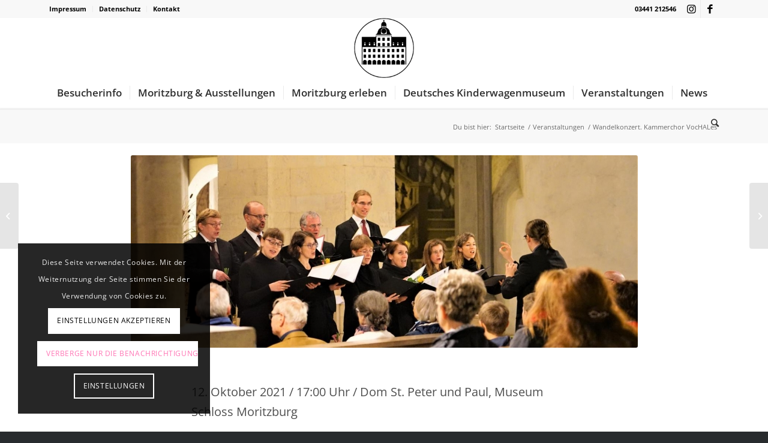

--- FILE ---
content_type: text/html; charset=UTF-8
request_url: https://museum-moritzburg-zeitz.de/portfolio-item/wandelkonzert-kammerchor-vochales/
body_size: 29700
content:
<!DOCTYPE html>
<html lang="de" prefix="og: https://ogp.me/ns#" class="html_stretched responsive av-preloader-disabled av-default-lightbox  html_header_top html_logo_center html_bottom_nav_header html_menu_right html_custom html_header_sticky html_header_shrinking html_header_topbar_active html_mobile_menu_tablet html_header_searchicon html_content_align_center html_header_unstick_top_disabled html_header_stretch_disabled html_minimal_header html_minimal_header_shadow html_elegant-blog html_modern-blog html_av-submenu-hidden html_av-submenu-display-hover html_av-overlay-side html_av-overlay-side-classic html_av-submenu-clone html_entry_id_8994 av-cookies-consent-show-message-bar av-cookies-cookie-consent-enabled av-cookies-needs-opt-in av-cookies-user-needs-accept-button avia-cookie-check-browser-settings av-no-preview html_text_menu_active ">
<head>
<meta charset="UTF-8" />
<meta name="robots" content="index, follow" />


<!-- mobile setting -->
<meta name="viewport" content="width=device-width, initial-scale=1">

<!-- Scripts/CSS and wp_head hook -->

				<script type='text/javascript'>

				function avia_cookie_check_sessionStorage()
				{
					//	FF throws error when all cookies blocked !!
					var sessionBlocked = false;
					try
					{
						var test = sessionStorage.getItem( 'aviaCookieRefused' ) != null;
					}
					catch(e)
					{
						sessionBlocked = true;
					}
					
					var aviaCookieRefused = ! sessionBlocked ? sessionStorage.getItem( 'aviaCookieRefused' ) : null;
					
					var html = document.getElementsByTagName('html')[0];

					/**
					 * Set a class to avoid calls to sessionStorage
					 */
					if( sessionBlocked || aviaCookieRefused )
					{
						if( html.className.indexOf('av-cookies-session-refused') < 0 )
						{
							html.className += ' av-cookies-session-refused';
						}
					}
					
					if( sessionBlocked || aviaCookieRefused || document.cookie.match(/aviaCookieConsent/) )
					{
						if( html.className.indexOf('av-cookies-user-silent-accept') >= 0 )
						{
							 html.className = html.className.replace(/\bav-cookies-user-silent-accept\b/g, '');
						}
					}
				}

				avia_cookie_check_sessionStorage();

			</script>
			
<!-- Suchmaschinen-Optimierung durch Rank Math PRO - https://rankmath.com/ -->
<title>Wandelkonzert. Kammerchor VocHALes - Museum Schloss Moritzburg Zeitz</title>
<meta name="description" content="12.10.2021 / 17:00 Uhr Heinrich Schütz Musikfest"/>
<meta name="robots" content="follow, index, max-snippet:-1, max-video-preview:-1, max-image-preview:large"/>
<link rel="canonical" href="https://museum-moritzburg-zeitz.de/portfolio-item/wandelkonzert-kammerchor-vochales/" />
<meta property="og:locale" content="de_DE" />
<meta property="og:type" content="article" />
<meta property="og:title" content="Wandelkonzert" />
<meta property="og:description" content="Kammerchor VocHALes" />
<meta property="og:url" content="https://museum-moritzburg-zeitz.de/portfolio-item/wandelkonzert-kammerchor-vochales/" />
<meta property="og:site_name" content="Museum Schloss Moritzburg Zeitz" />
<meta property="article:publisher" content="https://www.facebook.com/MuseumZeitz/" />
<meta property="article:tag" content="Heinrich Schütz Musikfest" />
<meta property="og:updated_time" content="2021-04-27T23:21:20+02:00" />
<meta property="og:image" content="https://museum-moritzburg-zeitz.de//dateien/2021/04/wandelkonzert-2.jpg" />
<meta property="og:image:secure_url" content="https://museum-moritzburg-zeitz.de//dateien/2021/04/wandelkonzert-2.jpg" />
<meta property="og:image:width" content="1030" />
<meta property="og:image:height" content="687" />
<meta property="og:image:alt" content="museum schloss moritzburg zeitz" />
<meta property="og:image:type" content="image/jpeg" />
<meta property="article:published_time" content="2021-04-27T20:55:41+02:00" />
<meta property="article:modified_time" content="2021-04-27T23:21:20+02:00" />
<meta name="twitter:card" content="summary_large_image" />
<meta name="twitter:title" content="Wandelkonzert" />
<meta name="twitter:description" content="Kammerchor VocHALes" />
<meta name="twitter:image" content="https://museum-moritzburg-zeitz.de//dateien/2021/04/wandelkonzert-2.jpg" />
<script type="application/ld+json" class="rank-math-schema">{"@context":"https://schema.org","@graph":[{"@type":"Place","@id":"https://museum-moritzburg-zeitz.de/#place","address":{"@type":"PostalAddress","streetAddress":"Schlossstra\u00dfe 6","addressLocality":"Zeitz","addressRegion":"Sachsen-Anhalt","postalCode":"06712","addressCountry":"Zeitz"}},{"@type":["Museum","Organization"],"@id":"https://museum-moritzburg-zeitz.de/#organization","name":"Museum Schloss Moritzburg Zeitz","url":"https://museum-moritzburg-zeitz.de","sameAs":["https://www.facebook.com/MuseumZeitz/"],"address":{"@type":"PostalAddress","streetAddress":"Schlossstra\u00dfe 6","addressLocality":"Zeitz","addressRegion":"Sachsen-Anhalt","postalCode":"06712","addressCountry":"Zeitz"},"logo":{"@type":"ImageObject","@id":"https://museum-moritzburg-zeitz.de/#logo","url":"https://museum-moritzburg-zeitz.de//dateien/2020/04/Logo-MMZ-schwarz-gro\u00df.png","contentUrl":"https://museum-moritzburg-zeitz.de//dateien/2020/04/Logo-MMZ-schwarz-gro\u00df.png","caption":"Museum Schloss Moritzburg Zeitz","inLanguage":"de","width":"300","height":"300"},"contactPoint":[{"@type":"ContactPoint","telephone":"#49 3441 212546","contactType":"customer support"}],"openingHours":["Tuesday,Wednesday,Thursday,Friday,Saturday,Sunday 10:00-16:00"],"location":{"@id":"https://museum-moritzburg-zeitz.de/#place"}},{"@type":"WebSite","@id":"https://museum-moritzburg-zeitz.de/#website","url":"https://museum-moritzburg-zeitz.de","name":"Museum Schloss Moritzburg Zeitz","publisher":{"@id":"https://museum-moritzburg-zeitz.de/#organization"},"inLanguage":"de"},{"@type":"ImageObject","@id":"https://museum-moritzburg-zeitz.de//dateien/2021/04/wandelkonzert-2.jpg","url":"https://museum-moritzburg-zeitz.de//dateien/2021/04/wandelkonzert-2.jpg","width":"1030","height":"687","inLanguage":"de"},{"@type":"WebPage","@id":"https://museum-moritzburg-zeitz.de/portfolio-item/wandelkonzert-kammerchor-vochales/#webpage","url":"https://museum-moritzburg-zeitz.de/portfolio-item/wandelkonzert-kammerchor-vochales/","name":"Wandelkonzert. Kammerchor VocHALes - Museum Schloss Moritzburg Zeitz","datePublished":"2021-04-27T20:55:41+02:00","dateModified":"2021-04-27T23:21:20+02:00","isPartOf":{"@id":"https://museum-moritzburg-zeitz.de/#website"},"primaryImageOfPage":{"@id":"https://museum-moritzburg-zeitz.de//dateien/2021/04/wandelkonzert-2.jpg"},"inLanguage":"de"},{"@type":"Person","@id":"https://museum-moritzburg-zeitz.de/author/reinereckel/","name":"Reiner Eckel","url":"https://museum-moritzburg-zeitz.de/author/reinereckel/","image":{"@type":"ImageObject","@id":"https://secure.gravatar.com/avatar/4c057ccbef8ea92155ea34cbd026fc4fccfc29abc990bdd3337ccac7ecd59d4d?s=96&amp;d=mm&amp;r=g","url":"https://secure.gravatar.com/avatar/4c057ccbef8ea92155ea34cbd026fc4fccfc29abc990bdd3337ccac7ecd59d4d?s=96&amp;d=mm&amp;r=g","caption":"Reiner Eckel","inLanguage":"de"},"sameAs":["https://zeitzonline.de"],"worksFor":{"@id":"https://museum-moritzburg-zeitz.de/#organization"}},{"@type":"Article","headline":"Wandelkonzert. Kammerchor VocHALes - Museum Schloss Moritzburg Zeitz","keywords":"museum schloss moritzburg zeitz","datePublished":"2021-04-27T20:55:41+02:00","dateModified":"2021-04-27T23:21:20+02:00","author":{"@id":"https://museum-moritzburg-zeitz.de/author/reinereckel/","name":"Reiner Eckel"},"publisher":{"@id":"https://museum-moritzburg-zeitz.de/#organization"},"description":"12.10.2021 / 17:00 Uhr Heinrich Sch\u00fctz Musikfest","name":"Wandelkonzert. Kammerchor VocHALes - Museum Schloss Moritzburg Zeitz","@id":"https://museum-moritzburg-zeitz.de/portfolio-item/wandelkonzert-kammerchor-vochales/#richSnippet","isPartOf":{"@id":"https://museum-moritzburg-zeitz.de/portfolio-item/wandelkonzert-kammerchor-vochales/#webpage"},"image":{"@id":"https://museum-moritzburg-zeitz.de//dateien/2021/04/wandelkonzert-2.jpg"},"inLanguage":"de","mainEntityOfPage":{"@id":"https://museum-moritzburg-zeitz.de/portfolio-item/wandelkonzert-kammerchor-vochales/#webpage"}}]}</script>
<!-- /Rank Math WordPress SEO Plugin -->

<link rel='dns-prefetch' href='//stats.wp.com' />
<link rel='preconnect' href='//c0.wp.com' />
<link rel="alternate" type="application/rss+xml" title="Museum Schloss Moritzburg Zeitz &raquo; Feed" href="https://museum-moritzburg-zeitz.de/feed/" />
<link rel="alternate" type="application/rss+xml" title="Museum Schloss Moritzburg Zeitz &raquo; Kommentar-Feed" href="https://museum-moritzburg-zeitz.de/comments/feed/" />
<link rel="alternate" title="oEmbed (JSON)" type="application/json+oembed" href="https://museum-moritzburg-zeitz.de/wp-json/oembed/1.0/embed?url=https%3A%2F%2Fmuseum-moritzburg-zeitz.de%2Fportfolio-item%2Fwandelkonzert-kammerchor-vochales%2F" />
<link rel="alternate" title="oEmbed (XML)" type="text/xml+oembed" href="https://museum-moritzburg-zeitz.de/wp-json/oembed/1.0/embed?url=https%3A%2F%2Fmuseum-moritzburg-zeitz.de%2Fportfolio-item%2Fwandelkonzert-kammerchor-vochales%2F&#038;format=xml" />
<style id='wp-img-auto-sizes-contain-inline-css' type='text/css'>
img:is([sizes=auto i],[sizes^="auto," i]){contain-intrinsic-size:3000px 1500px}
/*# sourceURL=wp-img-auto-sizes-contain-inline-css */
</style>
<link rel='stylesheet' id='formidable-css' href='https://museum-moritzburg-zeitz.de/wp-content/plugins/formidable/css/formidableforms.css?ver=114054' type='text/css' media='all' />
<link rel='stylesheet' id='mec-select2-style-css' href='https://museum-moritzburg-zeitz.de/wp-content/plugins/modern-events-calendar-lite/assets/packages/select2/select2.min.css?ver=6.5.2' type='text/css' media='all' />
<link rel='stylesheet' id='mec-font-icons-css' href='https://museum-moritzburg-zeitz.de/wp-content/plugins/modern-events-calendar-lite/assets/css/iconfonts.css?ver=6.9' type='text/css' media='all' />
<link rel='stylesheet' id='mec-frontend-style-css' href='https://museum-moritzburg-zeitz.de/wp-content/plugins/modern-events-calendar-lite/assets/css/frontend.min.css?ver=6.5.2' type='text/css' media='all' />
<link rel='stylesheet' id='mec-tooltip-style-css' href='https://museum-moritzburg-zeitz.de/wp-content/plugins/modern-events-calendar-lite/assets/packages/tooltip/tooltip.css?ver=6.9' type='text/css' media='all' />
<link rel='stylesheet' id='mec-tooltip-shadow-style-css' href='https://museum-moritzburg-zeitz.de/wp-content/plugins/modern-events-calendar-lite/assets/packages/tooltip/tooltipster-sideTip-shadow.min.css?ver=6.9' type='text/css' media='all' />
<link rel='stylesheet' id='featherlight-css' href='https://museum-moritzburg-zeitz.de/wp-content/plugins/modern-events-calendar-lite/assets/packages/featherlight/featherlight.css?ver=6.9' type='text/css' media='all' />
<link rel='stylesheet' id='mec-lity-style-css' href='https://museum-moritzburg-zeitz.de/wp-content/plugins/modern-events-calendar-lite/assets/packages/lity/lity.min.css?ver=6.9' type='text/css' media='all' />
<link rel='stylesheet' id='mec-general-calendar-style-css' href='https://museum-moritzburg-zeitz.de/wp-content/plugins/modern-events-calendar-lite/assets/css/mec-general-calendar.css?ver=6.9' type='text/css' media='all' />
<style id='wp-emoji-styles-inline-css' type='text/css'>

	img.wp-smiley, img.emoji {
		display: inline !important;
		border: none !important;
		box-shadow: none !important;
		height: 1em !important;
		width: 1em !important;
		margin: 0 0.07em !important;
		vertical-align: -0.1em !important;
		background: none !important;
		padding: 0 !important;
	}
/*# sourceURL=wp-emoji-styles-inline-css */
</style>
<style id='wp-block-library-inline-css' type='text/css'>
:root{--wp-block-synced-color:#7a00df;--wp-block-synced-color--rgb:122,0,223;--wp-bound-block-color:var(--wp-block-synced-color);--wp-editor-canvas-background:#ddd;--wp-admin-theme-color:#007cba;--wp-admin-theme-color--rgb:0,124,186;--wp-admin-theme-color-darker-10:#006ba1;--wp-admin-theme-color-darker-10--rgb:0,107,160.5;--wp-admin-theme-color-darker-20:#005a87;--wp-admin-theme-color-darker-20--rgb:0,90,135;--wp-admin-border-width-focus:2px}@media (min-resolution:192dpi){:root{--wp-admin-border-width-focus:1.5px}}.wp-element-button{cursor:pointer}:root .has-very-light-gray-background-color{background-color:#eee}:root .has-very-dark-gray-background-color{background-color:#313131}:root .has-very-light-gray-color{color:#eee}:root .has-very-dark-gray-color{color:#313131}:root .has-vivid-green-cyan-to-vivid-cyan-blue-gradient-background{background:linear-gradient(135deg,#00d084,#0693e3)}:root .has-purple-crush-gradient-background{background:linear-gradient(135deg,#34e2e4,#4721fb 50%,#ab1dfe)}:root .has-hazy-dawn-gradient-background{background:linear-gradient(135deg,#faaca8,#dad0ec)}:root .has-subdued-olive-gradient-background{background:linear-gradient(135deg,#fafae1,#67a671)}:root .has-atomic-cream-gradient-background{background:linear-gradient(135deg,#fdd79a,#004a59)}:root .has-nightshade-gradient-background{background:linear-gradient(135deg,#330968,#31cdcf)}:root .has-midnight-gradient-background{background:linear-gradient(135deg,#020381,#2874fc)}:root{--wp--preset--font-size--normal:16px;--wp--preset--font-size--huge:42px}.has-regular-font-size{font-size:1em}.has-larger-font-size{font-size:2.625em}.has-normal-font-size{font-size:var(--wp--preset--font-size--normal)}.has-huge-font-size{font-size:var(--wp--preset--font-size--huge)}.has-text-align-center{text-align:center}.has-text-align-left{text-align:left}.has-text-align-right{text-align:right}.has-fit-text{white-space:nowrap!important}#end-resizable-editor-section{display:none}.aligncenter{clear:both}.items-justified-left{justify-content:flex-start}.items-justified-center{justify-content:center}.items-justified-right{justify-content:flex-end}.items-justified-space-between{justify-content:space-between}.screen-reader-text{border:0;clip-path:inset(50%);height:1px;margin:-1px;overflow:hidden;padding:0;position:absolute;width:1px;word-wrap:normal!important}.screen-reader-text:focus{background-color:#ddd;clip-path:none;color:#444;display:block;font-size:1em;height:auto;left:5px;line-height:normal;padding:15px 23px 14px;text-decoration:none;top:5px;width:auto;z-index:100000}html :where(.has-border-color){border-style:solid}html :where([style*=border-top-color]){border-top-style:solid}html :where([style*=border-right-color]){border-right-style:solid}html :where([style*=border-bottom-color]){border-bottom-style:solid}html :where([style*=border-left-color]){border-left-style:solid}html :where([style*=border-width]){border-style:solid}html :where([style*=border-top-width]){border-top-style:solid}html :where([style*=border-right-width]){border-right-style:solid}html :where([style*=border-bottom-width]){border-bottom-style:solid}html :where([style*=border-left-width]){border-left-style:solid}html :where(img[class*=wp-image-]){height:auto;max-width:100%}:where(figure){margin:0 0 1em}html :where(.is-position-sticky){--wp-admin--admin-bar--position-offset:var(--wp-admin--admin-bar--height,0px)}@media screen and (max-width:600px){html :where(.is-position-sticky){--wp-admin--admin-bar--position-offset:0px}}

/*# sourceURL=wp-block-library-inline-css */
</style><style id='wp-block-paragraph-inline-css' type='text/css'>
.is-small-text{font-size:.875em}.is-regular-text{font-size:1em}.is-large-text{font-size:2.25em}.is-larger-text{font-size:3em}.has-drop-cap:not(:focus):first-letter{float:left;font-size:8.4em;font-style:normal;font-weight:100;line-height:.68;margin:.05em .1em 0 0;text-transform:uppercase}body.rtl .has-drop-cap:not(:focus):first-letter{float:none;margin-left:.1em}p.has-drop-cap.has-background{overflow:hidden}:root :where(p.has-background){padding:1.25em 2.375em}:where(p.has-text-color:not(.has-link-color)) a{color:inherit}p.has-text-align-left[style*="writing-mode:vertical-lr"],p.has-text-align-right[style*="writing-mode:vertical-rl"]{rotate:180deg}
/*# sourceURL=https://c0.wp.com/c/6.9/wp-includes/blocks/paragraph/style.min.css */
</style>
<style id='global-styles-inline-css' type='text/css'>
:root{--wp--preset--aspect-ratio--square: 1;--wp--preset--aspect-ratio--4-3: 4/3;--wp--preset--aspect-ratio--3-4: 3/4;--wp--preset--aspect-ratio--3-2: 3/2;--wp--preset--aspect-ratio--2-3: 2/3;--wp--preset--aspect-ratio--16-9: 16/9;--wp--preset--aspect-ratio--9-16: 9/16;--wp--preset--color--black: #000000;--wp--preset--color--cyan-bluish-gray: #abb8c3;--wp--preset--color--white: #ffffff;--wp--preset--color--pale-pink: #f78da7;--wp--preset--color--vivid-red: #cf2e2e;--wp--preset--color--luminous-vivid-orange: #ff6900;--wp--preset--color--luminous-vivid-amber: #fcb900;--wp--preset--color--light-green-cyan: #7bdcb5;--wp--preset--color--vivid-green-cyan: #00d084;--wp--preset--color--pale-cyan-blue: #8ed1fc;--wp--preset--color--vivid-cyan-blue: #0693e3;--wp--preset--color--vivid-purple: #9b51e0;--wp--preset--gradient--vivid-cyan-blue-to-vivid-purple: linear-gradient(135deg,rgb(6,147,227) 0%,rgb(155,81,224) 100%);--wp--preset--gradient--light-green-cyan-to-vivid-green-cyan: linear-gradient(135deg,rgb(122,220,180) 0%,rgb(0,208,130) 100%);--wp--preset--gradient--luminous-vivid-amber-to-luminous-vivid-orange: linear-gradient(135deg,rgb(252,185,0) 0%,rgb(255,105,0) 100%);--wp--preset--gradient--luminous-vivid-orange-to-vivid-red: linear-gradient(135deg,rgb(255,105,0) 0%,rgb(207,46,46) 100%);--wp--preset--gradient--very-light-gray-to-cyan-bluish-gray: linear-gradient(135deg,rgb(238,238,238) 0%,rgb(169,184,195) 100%);--wp--preset--gradient--cool-to-warm-spectrum: linear-gradient(135deg,rgb(74,234,220) 0%,rgb(151,120,209) 20%,rgb(207,42,186) 40%,rgb(238,44,130) 60%,rgb(251,105,98) 80%,rgb(254,248,76) 100%);--wp--preset--gradient--blush-light-purple: linear-gradient(135deg,rgb(255,206,236) 0%,rgb(152,150,240) 100%);--wp--preset--gradient--blush-bordeaux: linear-gradient(135deg,rgb(254,205,165) 0%,rgb(254,45,45) 50%,rgb(107,0,62) 100%);--wp--preset--gradient--luminous-dusk: linear-gradient(135deg,rgb(255,203,112) 0%,rgb(199,81,192) 50%,rgb(65,88,208) 100%);--wp--preset--gradient--pale-ocean: linear-gradient(135deg,rgb(255,245,203) 0%,rgb(182,227,212) 50%,rgb(51,167,181) 100%);--wp--preset--gradient--electric-grass: linear-gradient(135deg,rgb(202,248,128) 0%,rgb(113,206,126) 100%);--wp--preset--gradient--midnight: linear-gradient(135deg,rgb(2,3,129) 0%,rgb(40,116,252) 100%);--wp--preset--font-size--small: 13px;--wp--preset--font-size--medium: 20px;--wp--preset--font-size--large: 36px;--wp--preset--font-size--x-large: 42px;--wp--preset--spacing--20: 0.44rem;--wp--preset--spacing--30: 0.67rem;--wp--preset--spacing--40: 1rem;--wp--preset--spacing--50: 1.5rem;--wp--preset--spacing--60: 2.25rem;--wp--preset--spacing--70: 3.38rem;--wp--preset--spacing--80: 5.06rem;--wp--preset--shadow--natural: 6px 6px 9px rgba(0, 0, 0, 0.2);--wp--preset--shadow--deep: 12px 12px 50px rgba(0, 0, 0, 0.4);--wp--preset--shadow--sharp: 6px 6px 0px rgba(0, 0, 0, 0.2);--wp--preset--shadow--outlined: 6px 6px 0px -3px rgb(255, 255, 255), 6px 6px rgb(0, 0, 0);--wp--preset--shadow--crisp: 6px 6px 0px rgb(0, 0, 0);}:where(.is-layout-flex){gap: 0.5em;}:where(.is-layout-grid){gap: 0.5em;}body .is-layout-flex{display: flex;}.is-layout-flex{flex-wrap: wrap;align-items: center;}.is-layout-flex > :is(*, div){margin: 0;}body .is-layout-grid{display: grid;}.is-layout-grid > :is(*, div){margin: 0;}:where(.wp-block-columns.is-layout-flex){gap: 2em;}:where(.wp-block-columns.is-layout-grid){gap: 2em;}:where(.wp-block-post-template.is-layout-flex){gap: 1.25em;}:where(.wp-block-post-template.is-layout-grid){gap: 1.25em;}.has-black-color{color: var(--wp--preset--color--black) !important;}.has-cyan-bluish-gray-color{color: var(--wp--preset--color--cyan-bluish-gray) !important;}.has-white-color{color: var(--wp--preset--color--white) !important;}.has-pale-pink-color{color: var(--wp--preset--color--pale-pink) !important;}.has-vivid-red-color{color: var(--wp--preset--color--vivid-red) !important;}.has-luminous-vivid-orange-color{color: var(--wp--preset--color--luminous-vivid-orange) !important;}.has-luminous-vivid-amber-color{color: var(--wp--preset--color--luminous-vivid-amber) !important;}.has-light-green-cyan-color{color: var(--wp--preset--color--light-green-cyan) !important;}.has-vivid-green-cyan-color{color: var(--wp--preset--color--vivid-green-cyan) !important;}.has-pale-cyan-blue-color{color: var(--wp--preset--color--pale-cyan-blue) !important;}.has-vivid-cyan-blue-color{color: var(--wp--preset--color--vivid-cyan-blue) !important;}.has-vivid-purple-color{color: var(--wp--preset--color--vivid-purple) !important;}.has-black-background-color{background-color: var(--wp--preset--color--black) !important;}.has-cyan-bluish-gray-background-color{background-color: var(--wp--preset--color--cyan-bluish-gray) !important;}.has-white-background-color{background-color: var(--wp--preset--color--white) !important;}.has-pale-pink-background-color{background-color: var(--wp--preset--color--pale-pink) !important;}.has-vivid-red-background-color{background-color: var(--wp--preset--color--vivid-red) !important;}.has-luminous-vivid-orange-background-color{background-color: var(--wp--preset--color--luminous-vivid-orange) !important;}.has-luminous-vivid-amber-background-color{background-color: var(--wp--preset--color--luminous-vivid-amber) !important;}.has-light-green-cyan-background-color{background-color: var(--wp--preset--color--light-green-cyan) !important;}.has-vivid-green-cyan-background-color{background-color: var(--wp--preset--color--vivid-green-cyan) !important;}.has-pale-cyan-blue-background-color{background-color: var(--wp--preset--color--pale-cyan-blue) !important;}.has-vivid-cyan-blue-background-color{background-color: var(--wp--preset--color--vivid-cyan-blue) !important;}.has-vivid-purple-background-color{background-color: var(--wp--preset--color--vivid-purple) !important;}.has-black-border-color{border-color: var(--wp--preset--color--black) !important;}.has-cyan-bluish-gray-border-color{border-color: var(--wp--preset--color--cyan-bluish-gray) !important;}.has-white-border-color{border-color: var(--wp--preset--color--white) !important;}.has-pale-pink-border-color{border-color: var(--wp--preset--color--pale-pink) !important;}.has-vivid-red-border-color{border-color: var(--wp--preset--color--vivid-red) !important;}.has-luminous-vivid-orange-border-color{border-color: var(--wp--preset--color--luminous-vivid-orange) !important;}.has-luminous-vivid-amber-border-color{border-color: var(--wp--preset--color--luminous-vivid-amber) !important;}.has-light-green-cyan-border-color{border-color: var(--wp--preset--color--light-green-cyan) !important;}.has-vivid-green-cyan-border-color{border-color: var(--wp--preset--color--vivid-green-cyan) !important;}.has-pale-cyan-blue-border-color{border-color: var(--wp--preset--color--pale-cyan-blue) !important;}.has-vivid-cyan-blue-border-color{border-color: var(--wp--preset--color--vivid-cyan-blue) !important;}.has-vivid-purple-border-color{border-color: var(--wp--preset--color--vivid-purple) !important;}.has-vivid-cyan-blue-to-vivid-purple-gradient-background{background: var(--wp--preset--gradient--vivid-cyan-blue-to-vivid-purple) !important;}.has-light-green-cyan-to-vivid-green-cyan-gradient-background{background: var(--wp--preset--gradient--light-green-cyan-to-vivid-green-cyan) !important;}.has-luminous-vivid-amber-to-luminous-vivid-orange-gradient-background{background: var(--wp--preset--gradient--luminous-vivid-amber-to-luminous-vivid-orange) !important;}.has-luminous-vivid-orange-to-vivid-red-gradient-background{background: var(--wp--preset--gradient--luminous-vivid-orange-to-vivid-red) !important;}.has-very-light-gray-to-cyan-bluish-gray-gradient-background{background: var(--wp--preset--gradient--very-light-gray-to-cyan-bluish-gray) !important;}.has-cool-to-warm-spectrum-gradient-background{background: var(--wp--preset--gradient--cool-to-warm-spectrum) !important;}.has-blush-light-purple-gradient-background{background: var(--wp--preset--gradient--blush-light-purple) !important;}.has-blush-bordeaux-gradient-background{background: var(--wp--preset--gradient--blush-bordeaux) !important;}.has-luminous-dusk-gradient-background{background: var(--wp--preset--gradient--luminous-dusk) !important;}.has-pale-ocean-gradient-background{background: var(--wp--preset--gradient--pale-ocean) !important;}.has-electric-grass-gradient-background{background: var(--wp--preset--gradient--electric-grass) !important;}.has-midnight-gradient-background{background: var(--wp--preset--gradient--midnight) !important;}.has-small-font-size{font-size: var(--wp--preset--font-size--small) !important;}.has-medium-font-size{font-size: var(--wp--preset--font-size--medium) !important;}.has-large-font-size{font-size: var(--wp--preset--font-size--large) !important;}.has-x-large-font-size{font-size: var(--wp--preset--font-size--x-large) !important;}
/*# sourceURL=global-styles-inline-css */
</style>

<style id='classic-theme-styles-inline-css' type='text/css'>
/*! This file is auto-generated */
.wp-block-button__link{color:#fff;background-color:#32373c;border-radius:9999px;box-shadow:none;text-decoration:none;padding:calc(.667em + 2px) calc(1.333em + 2px);font-size:1.125em}.wp-block-file__button{background:#32373c;color:#fff;text-decoration:none}
/*# sourceURL=/wp-includes/css/classic-themes.min.css */
</style>
<link rel='stylesheet' id='contact-form-7-css' href='https://museum-moritzburg-zeitz.de/wp-content/plugins/contact-form-7/includes/css/styles.css?ver=6.1.4' type='text/css' media='all' />
<link rel='stylesheet' id='avia-merged-styles-css' href='https://museum-moritzburg-zeitz.de//dateien/dynamic_avia/avia-merged-styles-c374f38e24ac85db2f86ce2015b3f73f.css' type='text/css' media='all' />
<script type="text/javascript" src="https://c0.wp.com/c/6.9/wp-includes/js/jquery/jquery.min.js" id="jquery-core-js"></script>
<script type="text/javascript" src="https://c0.wp.com/c/6.9/wp-includes/js/jquery/jquery-migrate.min.js" id="jquery-migrate-js"></script>
<script type="text/javascript" src="https://museum-moritzburg-zeitz.de/wp-content/plugins/modern-events-calendar-lite/assets/js/mec-general-calendar.js?ver=6.5.2" id="mec-general-calendar-script-js"></script>
<script type="text/javascript" id="mec-frontend-script-js-extra">
/* <![CDATA[ */
var mecdata = {"day":"Tag","days":"Tage","hour":"Stunde","hours":"Stunden","minute":"Minute","minutes":"Minuten","second":"Sekunde","seconds":"Sekunden","elementor_edit_mode":"no","recapcha_key":"","ajax_url":"https://museum-moritzburg-zeitz.de/wp-admin/admin-ajax.php","fes_nonce":"6f8a24ff9d","current_year":"2026","current_month":"01","datepicker_format":"dd.mm.yy&d.m.Y"};
//# sourceURL=mec-frontend-script-js-extra
/* ]]> */
</script>
<script type="text/javascript" src="https://museum-moritzburg-zeitz.de/wp-content/plugins/modern-events-calendar-lite/assets/js/frontend.js?ver=6.5.2" id="mec-frontend-script-js"></script>
<script type="text/javascript" src="https://museum-moritzburg-zeitz.de/wp-content/plugins/modern-events-calendar-lite/assets/js/events.js?ver=6.5.2" id="mec-events-script-js"></script>
<link rel="https://api.w.org/" href="https://museum-moritzburg-zeitz.de/wp-json/" /><link rel="alternate" title="JSON" type="application/json" href="https://museum-moritzburg-zeitz.de/wp-json/wp/v2/portfolio/8994" /><link rel="EditURI" type="application/rsd+xml" title="RSD" href="https://museum-moritzburg-zeitz.de/xmlrpc.php?rsd" />
<meta name="generator" content="WordPress 6.9" />
<link rel='shortlink' href='https://museum-moritzburg-zeitz.de/?p=8994' />
	<style>img#wpstats{display:none}</style>
		<link rel="profile" href="http://gmpg.org/xfn/11" />
<link rel="alternate" type="application/rss+xml" title="Museum Schloss Moritzburg Zeitz RSS2 Feed" href="https://museum-moritzburg-zeitz.de/feed/" />
<link rel="pingback" href="https://museum-moritzburg-zeitz.de/xmlrpc.php" />

<style type='text/css' media='screen'>
 #top #header_main > .container, #top #header_main > .container .main_menu  .av-main-nav > li > a, #top #header_main #menu-item-shop .cart_dropdown_link{ height:100px; line-height: 100px; }
 .html_top_nav_header .av-logo-container{ height:100px;  }
 .html_header_top.html_header_sticky #top #wrap_all #main{ padding-top:182px; } 
</style>
<!--[if lt IE 9]><script src="https://museum-moritzburg-zeitz.de/wp-content/themes/enfold/js/html5shiv.js"></script><![endif]-->
<link rel="icon" href="https://museum-moritzburg-zeitz.de//dateien/2020/03/Logo-Zeitz-menü-klein.png" type="image/png">

<!-- To speed up the rendering and to display the site as fast as possible to the user we include some styles and scripts for above the fold content inline -->
<script type="text/javascript">'use strict';var avia_is_mobile=!1;if(/Android|webOS|iPhone|iPad|iPod|BlackBerry|IEMobile|Opera Mini/i.test(navigator.userAgent)&&'ontouchstart' in document.documentElement){avia_is_mobile=!0;document.documentElement.className+=' avia_mobile '}
else{document.documentElement.className+=' avia_desktop '};document.documentElement.className+=' js_active ';(function(){var e=['-webkit-','-moz-','-ms-',''],n='';for(var t in e){if(e[t]+'transform' in document.documentElement.style){document.documentElement.className+=' avia_transform ';n=e[t]+'transform'};if(e[t]+'perspective' in document.documentElement.style)document.documentElement.className+=' avia_transform3d '};if(typeof document.getElementsByClassName=='function'&&typeof document.documentElement.getBoundingClientRect=='function'&&avia_is_mobile==!1){if(n&&window.innerHeight>0){setTimeout(function(){var e=0,o={},a=0,t=document.getElementsByClassName('av-parallax'),i=window.pageYOffset||document.documentElement.scrollTop;for(e=0;e<t.length;e++){t[e].style.top='0px';o=t[e].getBoundingClientRect();a=Math.ceil((window.innerHeight+i-o.top)*0.3);t[e].style[n]='translate(0px, '+a+'px)';t[e].style.top='auto';t[e].className+=' enabled-parallax '}},50)}}})();</script><style type='text/css'>
@font-face {font-family: 'entypo-fontello'; font-weight: normal; font-style: normal; font-display: auto;
src: url('https://museum-moritzburg-zeitz.de/wp-content/themes/enfold/config-templatebuilder/avia-template-builder/assets/fonts/entypo-fontello.eot');
src: url('https://museum-moritzburg-zeitz.de/wp-content/themes/enfold/config-templatebuilder/avia-template-builder/assets/fonts/entypo-fontello.eot?#iefix') format('embedded-opentype'), 
url('https://museum-moritzburg-zeitz.de/wp-content/themes/enfold/config-templatebuilder/avia-template-builder/assets/fonts/entypo-fontello.woff') format('woff'),
url('https://museum-moritzburg-zeitz.de/wp-content/themes/enfold/config-templatebuilder/avia-template-builder/assets/fonts/entypo-fontello.woff2') format('woff2'),
url('https://museum-moritzburg-zeitz.de/wp-content/themes/enfold/config-templatebuilder/avia-template-builder/assets/fonts/entypo-fontello.ttf') format('truetype'), 
url('https://museum-moritzburg-zeitz.de/wp-content/themes/enfold/config-templatebuilder/avia-template-builder/assets/fonts/entypo-fontello.svg#entypo-fontello') format('svg');
} #top .avia-font-entypo-fontello, body .avia-font-entypo-fontello, html body [data-av_iconfont='entypo-fontello']:before{ font-family: 'entypo-fontello'; }
</style><style type="text/css">.mec-wrap, .mec-wrap div:not([class^="elementor-"]), .lity-container, .mec-wrap h1, .mec-wrap h2, .mec-wrap h3, .mec-wrap h4, .mec-wrap h5, .mec-wrap h6, .entry-content .mec-wrap h1, .entry-content .mec-wrap h2, .entry-content .mec-wrap h3, .entry-content .mec-wrap h4, .entry-content .mec-wrap h5, .entry-content .mec-wrap h6, .mec-wrap .mec-totalcal-box input[type="submit"], .mec-wrap .mec-totalcal-box .mec-totalcal-view span, .mec-agenda-event-title a, .lity-content .mec-events-meta-group-booking select, .lity-content .mec-book-ticket-variation h5, .lity-content .mec-events-meta-group-booking input[type="number"], .lity-content .mec-events-meta-group-booking input[type="text"], .lity-content .mec-events-meta-group-booking input[type="email"],.mec-organizer-item a, .mec-single-event .mec-events-meta-group-booking ul.mec-book-tickets-container li.mec-book-ticket-container label { font-family: "Montserrat", -apple-system, BlinkMacSystemFont, "Segoe UI", Roboto, sans-serif;}.mec-event-content p, .mec-search-bar-result .mec-event-detail{ font-family: Roboto, sans-serif;} .mec-wrap .mec-totalcal-box input, .mec-wrap .mec-totalcal-box select, .mec-checkboxes-search .mec-searchbar-category-wrap, .mec-wrap .mec-totalcal-box .mec-totalcal-view span { font-family: "Roboto", Helvetica, Arial, sans-serif; }.mec-event-grid-modern .event-grid-modern-head .mec-event-day, .mec-event-list-minimal .mec-time-details, .mec-event-list-minimal .mec-event-detail, .mec-event-list-modern .mec-event-detail, .mec-event-grid-minimal .mec-time-details, .mec-event-grid-minimal .mec-event-detail, .mec-event-grid-simple .mec-event-detail, .mec-event-cover-modern .mec-event-place, .mec-event-cover-clean .mec-event-place, .mec-calendar .mec-event-article .mec-localtime-details div, .mec-calendar .mec-event-article .mec-event-detail, .mec-calendar.mec-calendar-daily .mec-calendar-d-top h2, .mec-calendar.mec-calendar-daily .mec-calendar-d-top h3, .mec-toggle-item-col .mec-event-day, .mec-weather-summary-temp { font-family: "Roboto", sans-serif; } .mec-fes-form, .mec-fes-list, .mec-fes-form input, .mec-event-date .mec-tooltip .box, .mec-event-status .mec-tooltip .box, .ui-datepicker.ui-widget, .mec-fes-form button[type="submit"].mec-fes-sub-button, .mec-wrap .mec-timeline-events-container p, .mec-wrap .mec-timeline-events-container h4, .mec-wrap .mec-timeline-events-container div, .mec-wrap .mec-timeline-events-container a, .mec-wrap .mec-timeline-events-container span { font-family: -apple-system, BlinkMacSystemFont, "Segoe UI", Roboto, sans-serif !important; }.mec-hourly-schedule-speaker-name, .mec-events-meta-group-countdown .countdown-w span, .mec-single-event .mec-event-meta dt, .mec-hourly-schedule-speaker-job-title, .post-type-archive-mec-events h1, .mec-ticket-available-spots .mec-event-ticket-name, .tax-mec_category h1, .mec-wrap h1, .mec-wrap h2, .mec-wrap h3, .mec-wrap h4, .mec-wrap h5, .mec-wrap h6,.entry-content .mec-wrap h1, .entry-content .mec-wrap h2, .entry-content .mec-wrap h3,.entry-content  .mec-wrap h4, .entry-content .mec-wrap h5, .entry-content .mec-wrap h6{ font-family: 'Open Sans', Helvetica, Arial, sans-serif;}.mec-single-event .mec-event-meta .mec-events-event-cost, .mec-event-data-fields .mec-event-data-field-item .mec-event-data-field-value, .mec-event-data-fields .mec-event-data-field-item .mec-event-data-field-name, .mec-wrap .info-msg div, .mec-wrap .mec-error div, .mec-wrap .mec-success div, .mec-wrap .warning-msg div, .mec-breadcrumbs .mec-current, .mec-events-meta-group-tags, .mec-single-event .mec-events-meta-group-booking .mec-event-ticket-available, .mec-single-modern .mec-single-event-bar>div dd, .mec-single-event .mec-event-meta dd, .mec-single-event .mec-event-meta dd a, .mec-next-occ-booking span, .mec-hourly-schedule-speaker-description, .mec-single-event .mec-speakers-details ul li .mec-speaker-job-title, .mec-single-event .mec-speakers-details ul li .mec-speaker-name, .mec-event-data-field-items, .mec-load-more-button, .mec-events-meta-group-tags a, .mec-events-button, .mec-wrap abbr, .mec-event-schedule-content dl dt, .mec-breadcrumbs a, .mec-breadcrumbs span .mec-event-content p, .mec-wrap p { font-family: 'Open Sans',sans-serif; font-weight:300;}.mec-event-grid-minimal .mec-modal-booking-button:hover, .mec-events-timeline-wrap .mec-organizer-item a, .mec-events-timeline-wrap .mec-organizer-item:after, .mec-events-timeline-wrap .mec-shortcode-organizers i, .mec-timeline-event .mec-modal-booking-button, .mec-wrap .mec-map-lightbox-wp.mec-event-list-classic .mec-event-date, .mec-timetable-t2-col .mec-modal-booking-button:hover, .mec-event-container-classic .mec-modal-booking-button:hover, .mec-calendar-events-side .mec-modal-booking-button:hover, .mec-event-grid-yearly  .mec-modal-booking-button, .mec-events-agenda .mec-modal-booking-button, .mec-event-grid-simple .mec-modal-booking-button, .mec-event-list-minimal  .mec-modal-booking-button:hover, .mec-timeline-month-divider,  .mec-wrap.colorskin-custom .mec-totalcal-box .mec-totalcal-view span:hover,.mec-wrap.colorskin-custom .mec-calendar.mec-event-calendar-classic .mec-selected-day,.mec-wrap.colorskin-custom .mec-color, .mec-wrap.colorskin-custom .mec-event-sharing-wrap .mec-event-sharing > li:hover a, .mec-wrap.colorskin-custom .mec-color-hover:hover, .mec-wrap.colorskin-custom .mec-color-before *:before ,.mec-wrap.colorskin-custom .mec-widget .mec-event-grid-classic.owl-carousel .owl-nav i,.mec-wrap.colorskin-custom .mec-event-list-classic a.magicmore:hover,.mec-wrap.colorskin-custom .mec-event-grid-simple:hover .mec-event-title,.mec-wrap.colorskin-custom .mec-single-event .mec-event-meta dd.mec-events-event-categories:before,.mec-wrap.colorskin-custom .mec-single-event-date:before,.mec-wrap.colorskin-custom .mec-single-event-time:before,.mec-wrap.colorskin-custom .mec-events-meta-group.mec-events-meta-group-venue:before,.mec-wrap.colorskin-custom .mec-calendar .mec-calendar-side .mec-previous-month i,.mec-wrap.colorskin-custom .mec-calendar .mec-calendar-side .mec-next-month:hover,.mec-wrap.colorskin-custom .mec-calendar .mec-calendar-side .mec-previous-month:hover,.mec-wrap.colorskin-custom .mec-calendar .mec-calendar-side .mec-next-month:hover,.mec-wrap.colorskin-custom .mec-calendar.mec-event-calendar-classic dt.mec-selected-day:hover,.mec-wrap.colorskin-custom .mec-infowindow-wp h5 a:hover, .colorskin-custom .mec-events-meta-group-countdown .mec-end-counts h3,.mec-calendar .mec-calendar-side .mec-next-month i,.mec-wrap .mec-totalcal-box i,.mec-calendar .mec-event-article .mec-event-title a:hover,.mec-attendees-list-details .mec-attendee-profile-link a:hover,.mec-wrap.colorskin-custom .mec-next-event-details li i, .mec-next-event-details i:before, .mec-marker-infowindow-wp .mec-marker-infowindow-count, .mec-next-event-details a,.mec-wrap.colorskin-custom .mec-events-masonry-cats a.mec-masonry-cat-selected,.lity .mec-color,.lity .mec-color-before :before,.lity .mec-color-hover:hover,.lity .mec-wrap .mec-color,.lity .mec-wrap .mec-color-before :before,.lity .mec-wrap .mec-color-hover:hover,.leaflet-popup-content .mec-color,.leaflet-popup-content .mec-color-before :before,.leaflet-popup-content .mec-color-hover:hover,.leaflet-popup-content .mec-wrap .mec-color,.leaflet-popup-content .mec-wrap .mec-color-before :before,.leaflet-popup-content .mec-wrap .mec-color-hover:hover, .mec-calendar.mec-calendar-daily .mec-calendar-d-table .mec-daily-view-day.mec-daily-view-day-active.mec-color, .mec-map-boxshow div .mec-map-view-event-detail.mec-event-detail i,.mec-map-boxshow div .mec-map-view-event-detail.mec-event-detail:hover,.mec-map-boxshow .mec-color,.mec-map-boxshow .mec-color-before :before,.mec-map-boxshow .mec-color-hover:hover,.mec-map-boxshow .mec-wrap .mec-color,.mec-map-boxshow .mec-wrap .mec-color-before :before,.mec-map-boxshow .mec-wrap .mec-color-hover:hover, .mec-choosen-time-message, .mec-booking-calendar-month-navigation .mec-next-month:hover, .mec-booking-calendar-month-navigation .mec-previous-month:hover, .mec-yearly-view-wrap .mec-agenda-event-title a:hover, .mec-yearly-view-wrap .mec-yearly-title-sec .mec-next-year i, .mec-yearly-view-wrap .mec-yearly-title-sec .mec-previous-year i, .mec-yearly-view-wrap .mec-yearly-title-sec .mec-next-year:hover, .mec-yearly-view-wrap .mec-yearly-title-sec .mec-previous-year:hover, .mec-av-spot .mec-av-spot-head .mec-av-spot-box span, .mec-wrap.colorskin-custom .mec-calendar .mec-calendar-side .mec-previous-month:hover .mec-load-month-link, .mec-wrap.colorskin-custom .mec-calendar .mec-calendar-side .mec-next-month:hover .mec-load-month-link, .mec-yearly-view-wrap .mec-yearly-title-sec .mec-previous-year:hover .mec-load-month-link, .mec-yearly-view-wrap .mec-yearly-title-sec .mec-next-year:hover .mec-load-month-link, .mec-skin-list-events-container .mec-data-fields-tooltip .mec-data-fields-tooltip-box ul .mec-event-data-field-item a, .mec-booking-shortcode .mec-event-ticket-name, .mec-booking-shortcode .mec-event-ticket-price, .mec-booking-shortcode .mec-ticket-variation-name, .mec-booking-shortcode .mec-ticket-variation-price, .mec-booking-shortcode label, .mec-booking-shortcode .nice-select, .mec-booking-shortcode input, .mec-booking-shortcode span.mec-book-price-detail-description, .mec-booking-shortcode .mec-ticket-name, .mec-booking-shortcode label.wn-checkbox-label, .mec-wrap.mec-cart table tr td a {color: #2d5c88}.mec-skin-carousel-container .mec-event-footer-carousel-type3 .mec-modal-booking-button:hover, .mec-wrap.colorskin-custom .mec-event-sharing .mec-event-share:hover .event-sharing-icon,.mec-wrap.colorskin-custom .mec-event-grid-clean .mec-event-date,.mec-wrap.colorskin-custom .mec-event-list-modern .mec-event-sharing > li:hover a i,.mec-wrap.colorskin-custom .mec-event-list-modern .mec-event-sharing .mec-event-share:hover .mec-event-sharing-icon,.mec-wrap.colorskin-custom .mec-event-list-modern .mec-event-sharing li:hover a i,.mec-wrap.colorskin-custom .mec-calendar:not(.mec-event-calendar-classic) .mec-selected-day,.mec-wrap.colorskin-custom .mec-calendar .mec-selected-day:hover,.mec-wrap.colorskin-custom .mec-calendar .mec-calendar-row  dt.mec-has-event:hover,.mec-wrap.colorskin-custom .mec-calendar .mec-has-event:after, .mec-wrap.colorskin-custom .mec-bg-color, .mec-wrap.colorskin-custom .mec-bg-color-hover:hover, .colorskin-custom .mec-event-sharing-wrap:hover > li, .mec-wrap.colorskin-custom .mec-totalcal-box .mec-totalcal-view span.mec-totalcalview-selected,.mec-wrap .flip-clock-wrapper ul li a div div.inn,.mec-wrap .mec-totalcal-box .mec-totalcal-view span.mec-totalcalview-selected,.event-carousel-type1-head .mec-event-date-carousel,.mec-event-countdown-style3 .mec-event-date,#wrap .mec-wrap article.mec-event-countdown-style1,.mec-event-countdown-style1 .mec-event-countdown-part3 a.mec-event-button,.mec-wrap .mec-event-countdown-style2,.mec-map-get-direction-btn-cnt input[type="submit"],.mec-booking button,span.mec-marker-wrap,.mec-wrap.colorskin-custom .mec-timeline-events-container .mec-timeline-event-date:before, .mec-has-event-for-booking.mec-active .mec-calendar-novel-selected-day, .mec-booking-tooltip.multiple-time .mec-booking-calendar-date.mec-active, .mec-booking-tooltip.multiple-time .mec-booking-calendar-date:hover, .mec-ongoing-normal-label, .mec-calendar .mec-has-event:after, .mec-event-list-modern .mec-event-sharing li:hover .telegram{background-color: #2d5c88;}.mec-booking-tooltip.multiple-time .mec-booking-calendar-date:hover, .mec-calendar-day.mec-active .mec-booking-tooltip.multiple-time .mec-booking-calendar-date.mec-active{ background-color: #2d5c88;}.mec-skin-carousel-container .mec-event-footer-carousel-type3 .mec-modal-booking-button:hover, .mec-timeline-month-divider, .mec-wrap.colorskin-custom .mec-single-event .mec-speakers-details ul li .mec-speaker-avatar a:hover img,.mec-wrap.colorskin-custom .mec-event-list-modern .mec-event-sharing > li:hover a i,.mec-wrap.colorskin-custom .mec-event-list-modern .mec-event-sharing .mec-event-share:hover .mec-event-sharing-icon,.mec-wrap.colorskin-custom .mec-event-list-standard .mec-month-divider span:before,.mec-wrap.colorskin-custom .mec-single-event .mec-social-single:before,.mec-wrap.colorskin-custom .mec-single-event .mec-frontbox-title:before,.mec-wrap.colorskin-custom .mec-calendar .mec-calendar-events-side .mec-table-side-day, .mec-wrap.colorskin-custom .mec-border-color, .mec-wrap.colorskin-custom .mec-border-color-hover:hover, .colorskin-custom .mec-single-event .mec-frontbox-title:before, .colorskin-custom .mec-single-event .mec-wrap-checkout h4:before, .colorskin-custom .mec-single-event .mec-events-meta-group-booking form > h4:before, .mec-wrap.colorskin-custom .mec-totalcal-box .mec-totalcal-view span.mec-totalcalview-selected,.mec-wrap .mec-totalcal-box .mec-totalcal-view span.mec-totalcalview-selected,.event-carousel-type1-head .mec-event-date-carousel:after,.mec-wrap.colorskin-custom .mec-events-masonry-cats a.mec-masonry-cat-selected, .mec-marker-infowindow-wp .mec-marker-infowindow-count, .mec-wrap.colorskin-custom .mec-events-masonry-cats a:hover, .mec-has-event-for-booking .mec-calendar-novel-selected-day, .mec-booking-tooltip.multiple-time .mec-booking-calendar-date.mec-active, .mec-booking-tooltip.multiple-time .mec-booking-calendar-date:hover, .mec-virtual-event-history h3:before, .mec-booking-tooltip.multiple-time .mec-booking-calendar-date:hover, .mec-calendar-day.mec-active .mec-booking-tooltip.multiple-time .mec-booking-calendar-date.mec-active, .mec-rsvp-form-box form > h4:before, .mec-wrap .mec-box-title::before, .mec-box-title::before  {border-color: #2d5c88;}.mec-wrap.colorskin-custom .mec-event-countdown-style3 .mec-event-date:after,.mec-wrap.colorskin-custom .mec-month-divider span:before, .mec-calendar.mec-event-container-simple dl dt.mec-selected-day, .mec-calendar.mec-event-container-simple dl dt.mec-selected-day:hover{border-bottom-color:#2d5c88;}.mec-wrap.colorskin-custom  article.mec-event-countdown-style1 .mec-event-countdown-part2:after{border-color: transparent transparent transparent #2d5c88;}.mec-wrap.colorskin-custom .mec-box-shadow-color { box-shadow: 0 4px 22px -7px #2d5c88;}.mec-events-timeline-wrap .mec-shortcode-organizers, .mec-timeline-event .mec-modal-booking-button, .mec-events-timeline-wrap:before, .mec-wrap.colorskin-custom .mec-timeline-event-local-time, .mec-wrap.colorskin-custom .mec-timeline-event-time ,.mec-wrap.colorskin-custom .mec-timeline-event-location,.mec-choosen-time-message { background: rgba(45,92,136,.11);}.mec-wrap.colorskin-custom .mec-timeline-events-container .mec-timeline-event-date:after{ background: rgba(45,92,136,.3);}.mec-booking-shortcode button { box-shadow: 0 2px 2px rgba(45 92 136 / 27%);}.mec-booking-shortcode button.mec-book-form-back-button{ background-color: rgba(45 92 136 / 40%);}.mec-events-meta-group-booking-shortcode{ background: rgba(45,92,136,.14);}.mec-booking-shortcode label.wn-checkbox-label, .mec-booking-shortcode .nice-select,.mec-booking-shortcode input, .mec-booking-shortcode .mec-book-form-gateway-label input[type=radio]:before, .mec-booking-shortcode input[type=radio]:checked:before, .mec-booking-shortcode ul.mec-book-price-details li, .mec-booking-shortcode ul.mec-book-price-details{ border-color: rgba(45 92 136 / 27%) !important;}.mec-booking-shortcode input::-webkit-input-placeholder,.mec-booking-shortcode textarea::-webkit-input-placeholder{color: #2d5c88}.mec-booking-shortcode input::-moz-placeholder,.mec-booking-shortcode textarea::-moz-placeholder{color: #2d5c88}.mec-booking-shortcode input:-ms-input-placeholder,.mec-booking-shortcode textarea:-ms-input-placeholder {color: #2d5c88}.mec-booking-shortcode input:-moz-placeholder,.mec-booking-shortcode textarea:-moz-placeholder {color: #2d5c88}.mec-booking-shortcode label.wn-checkbox-label:after, .mec-booking-shortcode label.wn-checkbox-label:before, .mec-booking-shortcode input[type=radio]:checked:after{background-color: #2d5c88}.mec-wrap h1 a, .mec-wrap h2 a, .mec-wrap h3 a, .mec-wrap h4 a, .mec-wrap h5 a, .mec-wrap h6 a,.entry-content .mec-wrap h1 a, .entry-content .mec-wrap h2 a, .entry-content .mec-wrap h3 a,.entry-content  .mec-wrap h4 a, .entry-content .mec-wrap h5 a, .entry-content .mec-wrap h6 a {color: #014a82 !important;}</style>

<!--
Debugging Info for Theme support: 

Theme: Enfold
Version: 4.7.4
Installed: enfold
AviaFramework Version: 5.0
AviaBuilder Version: 4.7.1.1
aviaElementManager Version: 1.0.1
ML:256-PU:118-PLA:19
WP:6.9
Compress: CSS:all theme files - JS:all theme files
Updates: disabled
PLAu:17
-->
</head>




<body id="top" class="wp-singular portfolio-template-default single single-portfolio postid-8994 wp-theme-enfold  rtl_columns stretched open-sans-v34-latin-custom open-sans-v34-latin no_sidebar_border" itemscope="itemscope" itemtype="https://schema.org/WebPage" >

	
	<div id='wrap_all'>

	
<header id='header' class='all_colors header_color light_bg_color  av_header_top av_logo_center av_bottom_nav_header av_menu_right av_custom av_header_sticky av_header_shrinking av_header_stretch_disabled av_mobile_menu_tablet av_header_searchicon av_header_unstick_top_disabled av_seperator_small_border av_minimal_header av_minimal_header_shadow av_alternate_logo_active'  role="banner" itemscope="itemscope" itemtype="https://schema.org/WPHeader" >

		<div id='header_meta' class='container_wrap container_wrap_meta  av_icon_active_right av_extra_header_active av_secondary_left av_phone_active_right av_entry_id_8994'>
		
			      <div class='container'>
			      <ul class='noLightbox social_bookmarks icon_count_2'><li class='social_bookmarks_instagram av-social-link-instagram social_icon_1'><a target="_blank" aria-label="Link zu Instagram" href='https://www.instagram.com/museummoritzburgzeitz/' aria-hidden='false' data-av_icon='' data-av_iconfont='entypo-fontello' title='Instagram' rel="noopener"><span class='avia_hidden_link_text'>Instagram</span></a></li><li class='social_bookmarks_facebook av-social-link-facebook social_icon_2'><a target="_blank" aria-label="Link zu Facebook" href='https://www.facebook.com/MuseumZeitz/' aria-hidden='false' data-av_icon='' data-av_iconfont='entypo-fontello' title='Facebook' rel="noopener"><span class='avia_hidden_link_text'>Facebook</span></a></li></ul><nav class='sub_menu'  role="navigation" itemscope="itemscope" itemtype="https://schema.org/SiteNavigationElement" ><ul id="avia2-menu" class="menu"><li id="menu-item-3521" class="menu-item menu-item-type-post_type menu-item-object-page menu-item-3521"><a href="https://museum-moritzburg-zeitz.de/impressum/" data-ps2id-api="true">Impressum</a></li>
<li id="menu-item-3520" class="menu-item menu-item-type-post_type menu-item-object-page menu-item-3520"><a href="https://museum-moritzburg-zeitz.de/datenschutzerklaerung-2/" title="Für Ihre und unsere Sicherheit" data-ps2id-api="true">Datenschutz</a></li>
<li id="menu-item-4998" class="menu-item menu-item-type-post_type menu-item-object-page menu-item-4998"><a href="https://museum-moritzburg-zeitz.de/kontakt/" data-ps2id-api="true">Kontakt</a></li>
</ul></nav><div class='phone-info with_nav'><span>03441 212546</span></div>			      </div>
		</div>

		<div  id='header_main' class='container_wrap container_wrap_logo'>
	
        <div class='container av-logo-container'><div class='inner-container'><span class='logo'><a href='https://museum-moritzburg-zeitz.de/'><img height='100' width='300' src='https://museum-moritzburg-zeitz.de//dateien/2020/04/Logo-MMZ-schwarz-groß.png' alt='Museum Schloss Moritzburg Zeitz' title='' /></a></span></div></div><div id='header_main_alternate' class='container_wrap'><div class='container'><nav class='main_menu' data-selectname='Wähle eine Seite'  role="navigation" itemscope="itemscope" itemtype="https://schema.org/SiteNavigationElement" ><div class="avia-menu av-main-nav-wrap"><ul id="avia-menu" class="menu av-main-nav"><li id="menu-item-4702" class="menu-item menu-item-type-post_type menu-item-object-page menu-item-has-children menu-item-mega-parent  menu-item-top-level menu-item-top-level-1"><a href="https://museum-moritzburg-zeitz.de/besucherinfo/" itemprop="url"><span class="avia-bullet"></span><span class="avia-menu-text">Besucherinfo</span><span class="avia-menu-fx"><span class="avia-arrow-wrap"><span class="avia-arrow"></span></span></span></a>
<div class='avia_mega_div avia_mega6 twelve units'>

<ul class="sub-menu">
	<li id="menu-item-4862" class="menu-item menu-item-type-custom menu-item-object-custom avia_mega_menu_columns_6 three units  avia_mega_menu_columns_first"><span class='mega_menu_title heading-color av-special-font'><a href='https://museum-moritzburg-zeitz.de/besucherinfo/#informationen'>Allgemeines</a></span></li>
	<li id="menu-item-7100" class="menu-item menu-item-type-custom menu-item-object-custom avia_mega_menu_columns_6 three units "><span class='mega_menu_title heading-color av-special-font'><a href='https://museum-moritzburg-zeitz.de/besucherinfo/#barrierefreiheit'>Barrierefreiheit</a></span></li>
	<li id="menu-item-4864" class="menu-item menu-item-type-custom menu-item-object-custom avia_mega_menu_columns_6 three units "><span class='mega_menu_title heading-color av-special-font'><a href='https://museum-moritzburg-zeitz.de/besucherinfo/#museumsshop'>Museumsshop</a></span></li>
	<li id="menu-item-4863" class="menu-item menu-item-type-custom menu-item-object-custom avia_mega_menu_columns_6 three units "><span class='mega_menu_title heading-color av-special-font'><a href='https://museum-moritzburg-zeitz.de/besucherinfo/#museumspaedagogik'>Buchbare Angebote</a></span></li>
	<li id="menu-item-4870" class="menu-item menu-item-type-custom menu-item-object-custom avia_mega_menu_columns_6 three units "><span class='mega_menu_title heading-color av-special-font'><a href='https://museum-moritzburg-zeitz.de/besucherinfo/#fuehrungen'>Führungen</a></span></li>
	<li id="menu-item-7243" class="menu-item menu-item-type-post_type menu-item-object-page avia_mega_menu_columns_6 three units avia_mega_menu_columns_last"><span class='mega_menu_title heading-color av-special-font'><a href='https://museum-moritzburg-zeitz.de/zeitz/'>Zeitz</a></span></li>
</ul>

</div>
</li>
<li id="menu-item-6074" class="menu-item menu-item-type-post_type menu-item-object-page menu-item-has-children menu-item-mega-parent  menu-item-top-level menu-item-top-level-2"><a href="https://museum-moritzburg-zeitz.de/moritzburg-ausstellungen/" itemprop="url"><span class="avia-bullet"></span><span class="avia-menu-text">Moritzburg &#038; Ausstellungen</span><span class="avia-menu-fx"><span class="avia-arrow-wrap"><span class="avia-arrow"></span></span></span></a>
<div class='avia_mega_div avia_mega5 twelve units'>

<ul class="sub-menu">
	<li id="menu-item-3796" class="menu-item menu-item-type-custom menu-item-object-custom menu-item-home menu-item-has-children avia_mega_menu_columns_5 three units  avia_mega_menu_columns_first"><span class='mega_menu_title heading-color av-special-font'><a href='https://museum-moritzburg-zeitz.de/#moritzburg'>Das Museum</a></span>
	<ul class="sub-menu">
		<li id="menu-item-6395" class="menu-item menu-item-type-custom menu-item-object-custom menu-item-home"><a href="https://museum-moritzburg-zeitz.de/#neuigkeiten" itemprop="url"><span class="avia-bullet"></span><span class="avia-menu-text">Neuigkeiten</span></a></li>
		<li id="menu-item-6396" class="menu-item menu-item-type-custom menu-item-object-custom menu-item-home"><a href="https://museum-moritzburg-zeitz.de/#moritzburg" itemprop="url"><span class="avia-bullet"></span><span class="avia-menu-text">Über uns</span></a></li>
		<li id="menu-item-6397" class="menu-item menu-item-type-custom menu-item-object-custom menu-item-home"><a href="https://museum-moritzburg-zeitz.de/#angebote" itemprop="url"><span class="avia-bullet"></span><span class="avia-menu-text">Was und wo?</span></a></li>
		<li id="menu-item-6398" class="menu-item menu-item-type-custom menu-item-object-custom menu-item-home"><a href="https://museum-moritzburg-zeitz.de/#partner" itemprop="url"><span class="avia-bullet"></span><span class="avia-menu-text">Unsere Partner</span></a></li>
		<li id="menu-item-6399" class="menu-item menu-item-type-custom menu-item-object-custom menu-item-home"><a href="https://museum-moritzburg-zeitz.de/#newsletter" itemprop="url"><span class="avia-bullet"></span><span class="avia-menu-text">Newsletter</span></a></li>
	</ul>
</li>
	<li id="menu-item-4511" class="menu-item menu-item-type-post_type menu-item-object-page avia_mega_menu_columns_5 three units "><span class='mega_menu_title heading-color av-special-font'><a href='https://museum-moritzburg-zeitz.de/sonderausstellungen/'>Sonderausstellungen</a></span></li>
	<li id="menu-item-4528" class="menu-item menu-item-type-post_type menu-item-object-page menu-item-has-children avia_mega_menu_columns_5 three units "><span class='mega_menu_title heading-color av-special-font'><a href='https://museum-moritzburg-zeitz.de/dauerausstellungen/'>Dauerausstellungen</a></span>
	<ul class="sub-menu">
		<li id="menu-item-5828" class="menu-item menu-item-type-post_type menu-item-object-portfolio"><a href="https://museum-moritzburg-zeitz.de/portfolio-item/deutsches-kinderwagenmuseum/" itemprop="url"><span class="avia-bullet"></span><span class="avia-menu-text">Deutsches Kinderwagenmuseum</span></a></li>
		<li id="menu-item-5831" class="menu-item menu-item-type-post_type menu-item-object-portfolio"><a href="https://museum-moritzburg-zeitz.de/portfolio-item/mobiliar-und-kunsthandwerk/" itemprop="url"><span class="avia-bullet"></span><span class="avia-menu-text">Mobiliar und Kunsthandwerk</span></a></li>
		<li id="menu-item-5832" class="menu-item menu-item-type-post_type menu-item-object-portfolio"><a href="https://museum-moritzburg-zeitz.de/portfolio-item/zeit-der-herzoege/" itemprop="url"><span class="avia-bullet"></span><span class="avia-menu-text">Zeit der Herzöge</span></a></li>
		<li id="menu-item-11474" class="menu-item menu-item-type-custom menu-item-object-custom menu-item-has-children"><a href="https://museum-moritzburg-zeitz.de/portfolio-item/druckkunst/" itemprop="url"><span class="avia-bullet"></span><span class="avia-menu-text">Johannes Lebek</span></a>
		<ul class="sub-menu">
			<li id="menu-item-5829" class="menu-item menu-item-type-post_type menu-item-object-portfolio"><a href="https://museum-moritzburg-zeitz.de/portfolio-item/druckkunst/" itemprop="url"><span class="avia-bullet"></span><span class="avia-menu-text">Druckkunst</span></a></li>
			<li id="menu-item-5830" class="menu-item menu-item-type-post_type menu-item-object-portfolio"><a href="https://museum-moritzburg-zeitz.de/portfolio-item/haeuser-der-kindheit/" itemprop="url"><span class="avia-bullet"></span><span class="avia-menu-text">Häuser der Kindheit</span></a></li>
		</ul>
</li>
		<li id="menu-item-5827" class="menu-item menu-item-type-post_type menu-item-object-portfolio"><a href="https://museum-moritzburg-zeitz.de/portfolio-item/das-kirchenjahr/" itemprop="url"><span class="avia-bullet"></span><span class="avia-menu-text">Das Kirchenjahr</span></a></li>
		<li id="menu-item-8610" class="menu-item menu-item-type-post_type menu-item-object-portfolio"><a title="Kunstpräsentation" href="https://museum-moritzburg-zeitz.de/portfolio-item/tageslauf-und-eitelkeiten-kunstpraesentation/" itemprop="url"><span class="avia-bullet"></span><span class="avia-menu-text">Tageslauf und Eitelkeiten</span></a></li>
		<li id="menu-item-8609" class="menu-item menu-item-type-post_type menu-item-object-portfolio"><a href="https://museum-moritzburg-zeitz.de/portfolio-item/himmlisches-streben/" itemprop="url"><span class="avia-bullet"></span><span class="avia-menu-text">Himmlisches Streben-Irdisches Leben</span></a></li>
	</ul>
</li>
	<li id="menu-item-4535" class="menu-item menu-item-type-post_type menu-item-object-page avia_mega_menu_columns_5 three units "><span class='mega_menu_title heading-color av-special-font'><a href='https://museum-moritzburg-zeitz.de/schloss-moritzburg/'>Schloss Moritzburg</a></span></li>
	<li id="menu-item-5562" class="menu-item menu-item-type-post_type menu-item-object-page avia_mega_menu_columns_5 three units avia_mega_menu_columns_last"><span class='mega_menu_title heading-color av-special-font'><a href='https://museum-moritzburg-zeitz.de/foerdergesellschaft/'>Fördergesellschaft</a></span></li>
</ul>

</div>
</li>
<li id="menu-item-4451" class="menu-item menu-item-type-post_type menu-item-object-page menu-item-has-children menu-item-mega-parent  menu-item-top-level menu-item-top-level-3"><a title="unsere Angebote für jung &#038; alt" href="https://museum-moritzburg-zeitz.de/angebote/" itemprop="url"><span class="avia-bullet"></span><span class="avia-menu-text">Moritzburg erleben</span><span class="avia-menu-fx"><span class="avia-arrow-wrap"><span class="avia-arrow"></span></span></span></a>
<div class='avia_mega_div avia_mega5 twelve units'>

<ul class="sub-menu">
	<li id="menu-item-7768" class="menu-item menu-item-type-post_type menu-item-object-page avia_mega_menu_columns_5 three units  avia_mega_menu_columns_first"><span class='mega_menu_title heading-color av-special-font'><a href='https://museum-moritzburg-zeitz.de/veranstaltungen/'>Veranstaltungen</a></span></li>
	<li id="menu-item-4099" class="menu-item menu-item-type-post_type menu-item-object-page menu-item-has-children avia_mega_menu_columns_5 three units "><span class='mega_menu_title heading-color av-special-font'><a href='https://museum-moritzburg-zeitz.de/buchbare-angebote/'>Angebote für Klein &#038; Groß</a></span>
	<ul class="sub-menu">
		<li id="menu-item-8547" class="menu-item menu-item-type-post_type menu-item-object-portfolio"><a href="https://museum-moritzburg-zeitz.de/portfolio-item/lebek-zentrum-kunst-mit-kindern/" itemprop="url"><span class="avia-bullet"></span><span class="avia-menu-text">Kunst- und Museumspädagogisches Zentrum Johannes Lebek</span></a></li>
	</ul>
</li>
	<li id="menu-item-6198" class="menu-item menu-item-type-post_type menu-item-object-portfolio avia_mega_menu_columns_5 three units "><span class='mega_menu_title heading-color av-special-font'><a href='https://museum-moritzburg-zeitz.de/portfolio-item/thematische-fuehrungen/'>Buchbare Führungen</a></span></li>
	<li id="menu-item-6599" class="menu-item menu-item-type-post_type menu-item-object-page avia_mega_menu_columns_5 three units "><span class='mega_menu_title heading-color av-special-font'><a href='https://museum-moritzburg-zeitz.de/glanzstueck-des-monats/'>Glanzstück des Monats</a></span></li>
	<li id="menu-item-5018" class="menu-item menu-item-type-post_type menu-item-object-page avia_mega_menu_columns_5 three units avia_mega_menu_columns_last"><span class='mega_menu_title heading-color av-special-font'><a href='https://museum-moritzburg-zeitz.de/bibliotheken/'>Bibliotheken</a></span></li>

</ul><ul class="sub-menu avia_mega_hr">
	<li id="menu-item-5577" class="menu-item menu-item-type-post_type menu-item-object-page avia_mega_menu_columns_4 three units  avia_mega_menu_columns_first"><span class='mega_menu_title heading-color av-special-font'><a href='https://museum-moritzburg-zeitz.de/fortbildungen/'>Fortbildungen</a></span></li>
	<li id="menu-item-6255" class="menu-item menu-item-type-post_type menu-item-object-portfolio avia_mega_menu_columns_4 three units "><span class='mega_menu_title heading-color av-special-font'><a href='https://museum-moritzburg-zeitz.de/portfolio-item/newsletter/'>Newsletter</a></span></li>
	<li id="menu-item-7172" class="menu-item menu-item-type-post_type menu-item-object-page avia_mega_menu_columns_4 three units "><span class='mega_menu_title heading-color av-special-font'><a href='https://museum-moritzburg-zeitz.de/schlosspark-und-dom/'>Schlosspark &#038; Dom</a></span></li>
	<li id="menu-item-5600" class="menu-item menu-item-type-custom menu-item-object-custom avia_mega_menu_columns_4 three units avia_mega_menu_columns_last"><span class='mega_menu_title heading-color av-special-font'><a href='https://st.museum-digital.de/index.php?t=institution&instnr=81&cachesLoaded=true'>Museum Digital</a></span></li>
</ul>

</div>
</li>
<li id="menu-item-4118" class="menu-item menu-item-type-post_type menu-item-object-portfolio menu-item-has-children menu-item-mega-parent  menu-item-top-level menu-item-top-level-4"><a title="Einmalig in Europa! Emotional. Interaktiv. Digital." href="https://museum-moritzburg-zeitz.de/portfolio-item/deutsches-kinderwagenmuseum/" itemprop="url"><span class="avia-bullet"></span><span class="avia-menu-text">Deutsches Kinderwagenmuseum</span><span class="avia-menu-fx"><span class="avia-arrow-wrap"><span class="avia-arrow"></span></span></span></a>
<div class='avia_mega_div avia_mega5 twelve units'>

<ul class="sub-menu">
	<li id="menu-item-4840" class="menu-item menu-item-type-custom menu-item-object-custom avia_mega_menu_columns_5 three units  avia_mega_menu_columns_first"><span class='mega_menu_title heading-color av-special-font'><a href='https://museum-moritzburg-zeitz.de/portfolio-item/deutsches-kinderwagenmuseum/#oben'>Intro</a></span></li>
	<li id="menu-item-4841" class="menu-item menu-item-type-custom menu-item-object-custom avia_mega_menu_columns_5 three units "><span class='mega_menu_title heading-color av-special-font'><a href='https://museum-moritzburg-zeitz.de/portfolio-item/deutsches-kinderwagenmuseum/#naetherjahre'>Naetherjahre 1846-1946</a></span></li>
	<li id="menu-item-4842" class="menu-item menu-item-type-custom menu-item-object-custom avia_mega_menu_columns_5 three units "><span class='mega_menu_title heading-color av-special-font'><a href='https://museum-moritzburg-zeitz.de/portfolio-item/deutsches-kinderwagenmuseum/#zekiwajahre'>Zekiwajahre 1950-1990</a></span></li>
	<li id="menu-item-12851" class="menu-item menu-item-type-custom menu-item-object-custom avia_mega_menu_columns_5 three units "><span class='mega_menu_title heading-color av-special-font'><a href='https://museum-moritzburg-zeitz.de/portfolio-item/deutsches-kinderwagenmuseum/#schaudepot'>Das Schaudepot</a></span></li>
	<li id="menu-item-4843" class="menu-item menu-item-type-custom menu-item-object-custom avia_mega_menu_columns_5 three units avia_mega_menu_columns_last"><span class='mega_menu_title heading-color av-special-font'><a href='https://museum-moritzburg-zeitz.de/portfolio-item/bubirad-und-sausewind/'>Kinderwagenmuseum für Kids</a></span></li>
</ul>

</div>
</li>
<li id="menu-item-9180" class="menu-item menu-item-type-post_type menu-item-object-page menu-item-top-level menu-item-top-level-5"><a href="https://museum-moritzburg-zeitz.de/termintipps/" itemprop="url"><span class="avia-bullet"></span><span class="avia-menu-text">Veranstaltungen</span><span class="avia-menu-fx"><span class="avia-arrow-wrap"><span class="avia-arrow"></span></span></span></a></li>
<li id="menu-item-4559" class="menu-item menu-item-type-post_type menu-item-object-page menu-item-has-children menu-item-top-level menu-item-top-level-6"><a title="Termine, Neuigkeiten, Presse" href="https://museum-moritzburg-zeitz.de/moritz-blogt/" itemprop="url"><span class="avia-bullet"></span><span class="avia-menu-text">News</span><span class="avia-menu-fx"><span class="avia-arrow-wrap"><span class="avia-arrow"></span></span></span></a>


<ul class="sub-menu">
	<li id="menu-item-4975" class="menu-item menu-item-type-post_type menu-item-object-page"><a title="Für die Presse, aus der Presse" href="https://museum-moritzburg-zeitz.de/presse/" itemprop="url"><span class="avia-bullet"></span><span class="avia-menu-text">Medien</span></a></li>
</ul>
</li>
<li id="menu-item-search" class="noMobile menu-item menu-item-search-dropdown menu-item-avia-special"><a aria-label="Suche" href="?s=" rel="nofollow" data-avia-search-tooltip="

&lt;form role=&quot;search&quot; action=&quot;https://museum-moritzburg-zeitz.de/&quot; id=&quot;searchform&quot; method=&quot;get&quot; class=&quot;&quot;&gt;
	&lt;div&gt;
		&lt;input type=&quot;submit&quot; value=&quot;&quot; id=&quot;searchsubmit&quot; class=&quot;button avia-font-entypo-fontello&quot; /&gt;
		&lt;input type=&quot;text&quot; id=&quot;s&quot; name=&quot;s&quot; value=&quot;&quot; placeholder='Suche' /&gt;
			&lt;/div&gt;
&lt;/form&gt;" aria-hidden='false' data-av_icon='' data-av_iconfont='entypo-fontello'><span class="avia_hidden_link_text">Suche</span></a></li><li class="av-burger-menu-main menu-item-avia-special av-small-burger-icon">
	        			<a href="#" aria-label="Menü" aria-hidden="false">
							<span class="av-hamburger av-hamburger--spin av-js-hamburger">
								<span class="av-hamburger-box">
						          <span class="av-hamburger-inner"></span>
						          <strong>Menü</strong>
								</span>
							</span>
							<span class="avia_hidden_link_text">Menü</span>
						</a>
	        		   </li></ul></div></nav></div> </div> 
		<!-- end container_wrap-->
		</div>
		<div class='header_bg'></div>

<!-- end header -->
</header>
		
	<div id='main' class='all_colors' data-scroll-offset='100'>

	<div class='stretch_full container_wrap alternate_color light_bg_color empty_title  title_container'><div class='container'><div class="breadcrumb breadcrumbs avia-breadcrumbs"><div class="breadcrumb-trail" ><span class="trail-before"><span class="breadcrumb-title">Du bist hier:</span></span> <span  itemscope="itemscope" itemtype="https://schema.org/BreadcrumbList" ><span  itemscope="itemscope" itemtype="https://schema.org/ListItem" itemprop="itemListElement" ><a itemprop="url"href="https://museum-moritzburg-zeitz.de" title="Museum Schloss Moritzburg Zeitz" rel="home" class="trail-begin"><span itemprop="name">Startseite</span></a><span itemprop="position" class="hidden">1</span></span></span> <span class="sep">/</span> <span  itemscope="itemscope" itemtype="https://schema.org/BreadcrumbList" ><span  itemscope="itemscope" itemtype="https://schema.org/ListItem" itemprop="itemListElement" ><a itemprop="url"href="https://museum-moritzburg-zeitz.de/portfolio_entries/veranstaltungen/" rel="tag"><span itemprop="name">Veranstaltungen</span></a><span itemprop="position" class="hidden">2</span></span></span> <span class="sep">/</span> <span class="trail-end">Wandelkonzert. Kammerchor VocHALes</span></div></div></div></div><div id='av_section_1'  class='avia-section main_color avia-section-small avia-no-border-styling  avia-bg-style-scroll  avia-builder-el-0  el_before_av_section  avia-builder-el-first   container_wrap fullsize' style=' '  ><div class='container' ><main  role="main" itemprop="mainContentOfPage"  class='template-page content  av-content-full alpha units'><div class='post-entry post-entry-type-page post-entry-8994'><div class='entry-content-wrapper clearfix'>
<div  class='avia-image-container  av-styling-    avia-builder-el-1  avia-builder-el-no-sibling  avia-align-center '  itemprop="image" itemscope="itemscope" itemtype="https://schema.org/ImageObject"  ><div class='avia-image-container-inner'><div class='avia-image-overlay-wrap'><img class='avia_image' src='https://museum-moritzburg-zeitz.de//dateien/2021/04/wandelkonzert.jpg' alt='' title='wandelkonzert' height="321" width="845"  itemprop="thumbnailUrl"  /></div></div></div>

</div></div></main><!-- close content main element --></div></div><div id='av_section_2'  class='avia-section main_color avia-section-small avia-no-border-styling  avia-bg-style-scroll  avia-builder-el-2  el_after_av_section  el_before_av_section   container_wrap fullsize' style=' '  ><div class='container' ><div class='template-page content  av-content-full alpha units'><div class='post-entry post-entry-type-page post-entry-8994'><div class='entry-content-wrapper clearfix'>
<div class="flex_column av_one_fifth  flex_column_div av-zero-column-padding first  avia-builder-el-3  el_before_av_three_fifth  avia-builder-el-first  " style='border-radius:0px; '></div><div class="flex_column av_three_fifth  flex_column_div av-zero-column-padding   avia-builder-el-4  el_after_av_one_fifth  el_before_av_one_fifth  " style='border-radius:0px; '><section class="av_textblock_section "  itemscope="itemscope" itemtype="https://schema.org/CreativeWork" ><div class='avia_textblock  '  style='font-size:20px; '  itemprop="text" ><p>12. Oktober 2021 / 17:00 Uhr / Dom St. Peter und Paul, Museum Schloss Moritzburg</p>
</div></section>
<div  style='padding-bottom:10px; ' class='av-special-heading av-special-heading-h2    avia-builder-el-6  el_after_av_textblock  el_before_av_textblock  '><h2 class='av-special-heading-tag '  itemprop="headline"  >Wandelkonzert mit Kammerchor VocHALes</h2><div class='special-heading-border'><div class='special-heading-inner-border' ></div></div></div>
<section class="av_textblock_section "  itemscope="itemscope" itemtype="https://schema.org/CreativeWork" ><div class='avia_textblock  '   itemprop="text" ><h3><a href="https://museum-moritzburg-zeitz.de//dateien/2021/04/HSM-2-e1560239351505.png"><img decoding="async" class="alignright size-medium wp-image-9003" src="https://museum-moritzburg-zeitz.de//dateien/2021/04/HSM-2-e1560239351505-300x134.png" alt="" width="300" height="134" srcset="https://museum-moritzburg-zeitz.de//dateien/2021/04/HSM-2-e1560239351505-300x134.png 300w, https://museum-moritzburg-zeitz.de//dateien/2021/04/HSM-2-e1560239351505.png 347w" sizes="(max-width: 300px) 100vw, 300px" /></a>Carmen Sengewald, Museum Zeitz<br />
Dr. Maik Richter, Heinrich Schütz Haus Weißenfels</h3>
<p>Ein Wandelkonzert durch Museum Schloss Moritzburg und den Dom St. Peter und Paul.<br />
Erleben Sie die Zeiten bei Hofe auf neue Weise.<br />
Witzig verpackte Geschichten begleiten Sie durch die Gemächer, begleitet von zauberhaftem a cappella-Gesang.</p>
<p>Eine Veranstaltung von Heinrich Schütz Musikfest in Kooperation mit dem Museum Schloss Moritzburg Zeitz.</p>
</div></section>
<div  class='avia-button-wrap avia-button-left  avia-builder-el-8  el_after_av_textblock  avia-builder-el-last ' ><a href="https://www.euleorgel-zeitz.de/event/wandelkonzert-mit-vochales-12-19-1700-uhr/" class="avia-button   avia-icon_select-yes-left-icon avia-color-dark avia-size-large avia-position-left " target="_blank" rel="noopener"><span class='avia_button_icon avia_button_icon_left ' aria-hidden='true' data-av_icon='' data-av_iconfont='entypo-fontello'></span><span class='avia_iconbox_title' >Mehr Information & Buchung</span></a></div></div><div class="flex_column av_one_fifth  flex_column_div av-zero-column-padding   avia-builder-el-9  el_after_av_three_fifth  avia-builder-el-last  " style='border-radius:0px; '></div>

</div></div></div><!-- close content main div --></div></div><div id='av_section_3'  class='avia-section main_color avia-section-huge avia-no-border-styling  avia-full-stretch av-parallax-section av-section-color-overlay-active avia-bg-style-parallax  avia-builder-el-10  el_after_av_section  el_before_av_tab_section   av-minimum-height av-minimum-height-custom  container_wrap fullsize' style=' '  data-section-bg-repeat='stretch'><div class='av-parallax' data-avia-parallax-ratio='0.3' ><div class='av-parallax-inner main_color  avia-full-stretch' style = 'background-repeat: no-repeat; background-image: url(https://museum-moritzburg-zeitz.de//dateien/2021/04/wandelkonzert-2.jpg);background-attachment: scroll; background-position: bottom center; ' ></div></div><div class='av-section-color-overlay-wrap'><div class='av-section-color-overlay' style='opacity: 0.3; background-color: #000000; background-image: url(https://museum-moritzburg-zeitz.de/wp-content/themes/enfold/images/background-images/dots-mini-strong.png); background-repeat: repeat;'></div><div class='container' style='height:500px'><div class='template-page content  av-content-full alpha units'><div class='post-entry post-entry-type-page post-entry-8994'><div class='entry-content-wrapper clearfix'>
</div></div></div><!-- close content main div --></div><div class='av-extra-border-element border-extra-diagonal border-extra-diagonal-inverse '><div class='av-extra-border-outer'><div class='av-extra-border-inner'  style='background-color:#ffffff;' ></div></div></div></div></div><div id='av-tab-section-1'  class='av-tab-section-container entry-content-wrapper main_color av-tab-slide-transition av-tab-content-auto  av-tab-above-content  avia-builder-el-11  el_after_av_section  avia-builder-el-last  submenu-not-first container_wrap fullsize' style=' '  ><div class='av-tab-section-outer-container'><div class='av-tab-section-tab-title-container avia-tab-title-padding-none av-custom-tab-color' style='background-color:#ffffff; color:#aaaaaa; '><a href='#museum-finden' data-av-tab-section-title='1' class='av-section-tab-title av-active-tab-title no-scroll av-tab-with-icon av-tab-no-image  '><span class='av-tab-section-icon' aria-hidden='true' data-av_icon='' data-av_iconfont='entypo-fontello'></span><span class='av-outer-tab-title'><span class='av-inner-tab-title'>Museum finden</span></span><span class='av-tab-arrow-container'><span></span></span></a><a href='#gueltige-eintrittspreise' data-av-tab-section-title='2' class='av-section-tab-title  av-tab-with-icon av-tab-no-image  '><span class='av-tab-section-icon' aria-hidden='true' data-av_icon='' data-av_iconfont='entypo-fontello'></span><span class='av-outer-tab-title'><span class='av-inner-tab-title'>gültige Eintrittspreise</span></span><span class='av-tab-arrow-container'><span></span></span></a><a href='#av-tab-section-1-3' data-av-tab-section-title='3' class='av-section-tab-title  av-tab-with-icon av-tab-no-image  '><span class='av-tab-section-icon' aria-hidden='true' data-av_icon='' data-av_iconfont='entypo-fontello'></span><span class='av-outer-tab-title'><span class='av-inner-tab-title'>Öffnungszeiten<br />Kontaktdaten</span></span><span class='av-tab-arrow-container'><span></span></span></a><a href='#e-mail-schreiben' data-av-tab-section-title='4' class='av-section-tab-title  av-tab-with-icon av-tab-no-image  '><span class='av-tab-section-icon' aria-hidden='true' data-av_icon='' data-av_iconfont='entypo-fontello'></span><span class='av-outer-tab-title'><span class='av-inner-tab-title'>E-Mail schreiben</span></span><span class='av-tab-arrow-container'><span></span></span></a><a href='#stadt-zeitz-besuchen' data-av-tab-section-title='5' class='av-section-tab-title  av-tab-with-icon av-tab-no-image  '><span class='av-tab-section-icon' aria-hidden='true' data-av_icon='' data-av_iconfont='entypo-fontello'></span><span class='av-outer-tab-title'><span class='av-inner-tab-title'>Stadt Zeitz besuchen</span></span><span class='av-tab-arrow-container'><span></span></span></a></div><div class='av-tab-section-inner-container avia-section-large' style='width:500vw; left:0%;'><span class='av_prev_tab_section av_tab_navigation'></span><span class='av_next_tab_section av_tab_navigation'></span>
<div data-av-tab-section-content="1" class="av-layout-tab av-animation-delay-container av-active-tab-content __av_init_open  avia-builder-el-12  el_before_av_tab_sub_section  avia-builder-el-first  reiter-1  " style='vertical-align:top; background-color:#f2f2f2; ' data-av-tab-color='#4582ad' data-av-tab-bg-color='#f2f2f2'  data-tab-section-id="museum-finden"><div class='av-layout-tab-inner'><div class='container'>
<div class='flex_column_table av-equal-height-column-flextable -flextable' ><div class="flex_column av_one_half  flex_column_table_cell av-equal-height-column av-align-middle av-zero-column-padding first  avia-builder-el-13  el_before_av_one_half  avia-builder-el-first  " style='border-radius:0px; '><section class="av_textblock_section "  itemscope="itemscope" itemtype="https://schema.org/CreativeWork" ><div class='avia_textblock  '   itemprop="text" ><p><iframe src="https://www.google.com/maps/embed?pb=!1m18!1m12!1m3!1d2508.1073234164533!2d12.123319915753234!3d51.05110607956277!2m3!1f0!2f0!3f0!3m2!1i1024!2i768!4f13.1!3m3!1m2!1s0x47a6c200ef35ad59%3A0xd074744f383915f!2sMuseum%20Schloss%20Moritzburg%20Zeitz!5e0!3m2!1sde!2sde!4v1586381781041!5m2!1sde!2sde" width="100%" height="500" frameborder="0" style="border:0;" allowfullscreen="" aria-hidden="false" tabindex="0"></iframe></p>
</div></section></div><div class='av-flex-placeholder'></div><div class="flex_column av_one_half  flex_column_table_cell av-equal-height-column av-align-middle av-zero-column-padding   avia-builder-el-15  el_after_av_one_half  avia-builder-el-last  " style='border-radius:0px; '><div  style='padding-bottom:0px; color:#1c1c1c;font-size:30px;' class='av-special-heading av-special-heading-h1 custom-color-heading blockquote modern-quote  avia-builder-el-16  el_before_av_hr  avia-builder-el-first  av-inherit-size '><h1 class='av-special-heading-tag '  itemprop="headline"  >Tipps für Ihre Anreise</h1><div class='special-heading-border'><div class='special-heading-inner-border' style='border-color:#1c1c1c'></div></div></div>
<div  style=' margin-top:30px; margin-bottom:30px;'  class='hr hr-custom hr-left hr-icon-no   avia-builder-el-17  el_after_av_heading  el_before_av_textblock '><span class='hr-inner  inner-border-av-border-fat' style=' width:50px; border-color:#1c1c1c;' ><span class='hr-inner-style'></span></span></div>
<section class="av_textblock_section "  itemscope="itemscope" itemtype="https://schema.org/CreativeWork" ><div class='avia_textblock  av_inherit_color '  style='color:#ffffff; '  itemprop="text" ><p><span style="color: #1c1c1c;">Kostenfreie Parklätze finden Sie direkt rechts neben der Zufahrt zum Museum über Schloßstraße.</span></p>
<p><span style="color: #1c1c1c;">Ein großer Parkplatz mit kostenfreien Plätzen befindet sich ca. 250 Meter weiter in der Stephanstraße, gegenüber dem Eingang zum Schlosspark. Sie gelangen über einen Fußgängerüberweg sicher zum Gelände.</span></p>
<p><span style="color: #1c1c1c;"><strong>Wichtiger Hinweis</strong></span></p>
<p><span style="color: #1c1c1c;">Bitte beachten Sie, dass Hunde nicht mit in unsere Ausstellungsräume geführt werden dürfen. Blinden- und Begleithunde sind von dieser Regelung ausgenommen.</span></p>
<p><span style="color: #1c1c1c;">Wir wünschen Ihnen eine gute Anreise!</span></p>
</div></section></div></div><!--close column table wrapper. Autoclose: 1 --></div></div></div><div data-av-tab-section-content="2" class="av-layout-tab av-animation-delay-container   avia-builder-el-19  el_after_av_tab_sub_section  el_before_av_tab_sub_section   " style='vertical-align:top; background-color:#f4f4f4; ' data-av-tab-color='#4582ad' data-av-tab-bg-color='#f4f4f4'  data-tab-section-id="gueltige-eintrittspreise"><div class='av-layout-tab-inner'><div class='container'>
<div class='flex_column_table av-equal-height-column-flextable -flextable' ><div class="flex_column av_one_half  flex_column_table_cell av-equal-height-column av-align-middle av-zero-column-padding first  avia-builder-el-20  el_before_av_one_half  avia-builder-el-first  " style='border-radius:0px; '><div  class='avia-image-container avia_animated_image avia_animate_when_almost_visible left-to-right av-styling- av-hover-grow   avia-builder-el-21  avia-builder-el-no-sibling  avia-align-center '  itemprop="image" itemscope="itemscope" itemtype="https://schema.org/ImageObject"  ><div class='avia-image-container-inner'><div class='avia-image-overlay-wrap'><img class='avia_image' src='https://museum-moritzburg-zeitz.de//dateien/2020/03/empfangsbereich-e1587761124444-1024x710.jpg' alt='' title='empfangsbereich' height="710" width="1024"  itemprop="thumbnailUrl"  /></div></div></div></div><div class='av-flex-placeholder'></div><div class="flex_column av_one_half  flex_column_table_cell av-equal-height-column av-align-middle av-zero-column-padding   avia-builder-el-22  el_after_av_one_half  avia-builder-el-last  " style='border-radius:0px; '><div  style='padding-bottom:0px; color:#1c1c1c;font-size:30px;' class='av-special-heading av-special-heading-h1 custom-color-heading blockquote modern-quote  avia-builder-el-23  el_before_av_hr  avia-builder-el-first  av-inherit-size '><h1 class='av-special-heading-tag '  itemprop="headline"  >Für Ihre Planung</h1><div class='special-heading-border'><div class='special-heading-inner-border' style='border-color:#1c1c1c'></div></div></div>
<div  style=' margin-top:30px; margin-bottom:30px;'  class='hr hr-custom hr-left hr-icon-no   avia-builder-el-24  el_after_av_heading  el_before_av_textblock '><span class='hr-inner  inner-border-av-border-fat' style=' width:50px; border-color:#1c1c1c;' ><span class='hr-inner-style'></span></span></div>
<section class="av_textblock_section "  itemscope="itemscope" itemtype="https://schema.org/CreativeWork" ><div class='avia_textblock  '   itemprop="text" ><p><span style="color: #1c1c1c;">Erwachsene: <em>6,00 €</em></span></p>
<p><span style="color: #1c1c1c;">Ermäßigungsberechtigte: <em>4,00 €</em></span><br />
<span style="color: #1c1c1c;"> (Schüler, Studenten, Schwerbeschädigte mit entsprechendem Nachweis) </span></p>
<p><span style="color: #1c1c1c;">Kinder bis 13 Jahre: <em>4,00 €</em></span></p>
<p><span style="color: #1c1c1c;">Familienkarte (2 Erwachsene mit max. 3 Kindern): <em>15,00 €</em></span></p>
<p><span style="color: #1c1c1c;">Schulklassen (Lehr- und Erziehungskräfe frei): <em>40,00 €</em></span></p>
<p><span style="color: #1c1c1c;">Führungen Gruppen bis 20 Pers.: <em>30,00 €</em> (zzgl. zum Eintritt)</span></p>
<p><span style="color: #1c1c1c;">Führungen Einzelpersonen: <em>30:00 €</em> (zzgl. zum Eintritt)</span></p>
<p><strong>Kombiticket</strong> (Museum &#038; Schlosspark): <em>7,00 €</em>, ermäßigt <em>4,00 €</em></p>
</div></section></div></div><!--close column table wrapper. Autoclose: 1 --></div></div></div><div data-av-tab-section-content="3" class="av-layout-tab av-animation-delay-container   avia-builder-el-26  el_after_av_tab_sub_section  el_before_av_tab_sub_section   " style='vertical-align:top; background-color:#f4f4f4; ' data-av-tab-color='#4582ad' data-av-tab-bg-color='#f4f4f4'  data-tab-section-id="av-tab-section-1-3"><div class='av-layout-tab-inner'><div class='container'>
<div class='flex_column_table av-equal-height-column-flextable -flextable' ><div class="flex_column av_one_third  flex_column_table_cell av-equal-height-column av-align-middle av-zero-column-padding first  avia-builder-el-27  el_before_av_one_third  avia-builder-el-first  " style='border-radius:0px; '><div  class='avia-image-container avia_animated_image avia_animate_when_almost_visible left-to-right av-styling- av-hover-grow   avia-builder-el-28  avia-builder-el-no-sibling  avia-align-center '  itemprop="image" itemscope="itemscope" itemtype="https://schema.org/ImageObject"  ><div class='avia-image-container-inner'><div class='avia-image-overlay-wrap'><img class='avia_image' src='https://museum-moritzburg-zeitz.de//dateien/2020/03/Torhaus.jpg' alt='' title='Torhaus' height="768" width="979"  itemprop="thumbnailUrl"  /></div></div></div></div><div class='av-flex-placeholder'></div><div class="flex_column av_one_third  flex_column_table_cell av-equal-height-column av-align-middle av-zero-column-padding   avia-builder-el-29  el_after_av_one_third  el_before_av_one_third  " style='border-radius:0px; '><div  style='padding-bottom:0px; font-size:30px;' class='av-special-heading av-special-heading-h1  blockquote modern-quote  avia-builder-el-30  el_before_av_hr  avia-builder-el-first  av-inherit-size '><h1 class='av-special-heading-tag '  itemprop="headline"  >Öffnungszeiten</h1><div class='special-heading-border'><div class='special-heading-inner-border' ></div></div></div>
<div  style=' margin-top:30px; margin-bottom:30px;'  class='hr hr-custom hr-left hr-icon-no   avia-builder-el-31  el_after_av_heading  el_before_av_textblock '><span class='hr-inner  inner-border-av-border-fat' style=' width:50px; border-color:#1c1c1c;' ><span class='hr-inner-style'></span></span></div>
<section class="av_textblock_section "  itemscope="itemscope" itemtype="https://schema.org/CreativeWork" ><div class='avia_textblock  '   itemprop="text" ><p><span style="color: #ffffff;"><strong>Dienstag bis Sonntag     </strong></span></p>
<p><span style="color: #1c1c1c;">10:00 &#8211; 16:00 Uhr</span></p>
<p><span style="color: #1c1c1c;">Das Museum ist auch an Montagen geöffnet, wenn diese auf einen gesetzlichen Feiertag fallen. So erwartet das Zeitzer Museum zum Beispiel auch am Ostermontag und am Pfingstmontag seine Gäste.</span></p>
</div></section></div><div class='av-flex-placeholder'></div><div class="flex_column av_one_third  flex_column_table_cell av-equal-height-column av-align-middle av-zero-column-padding   avia-builder-el-33  el_after_av_one_third  avia-builder-el-last  " style='border-radius:0px; '><div  style='padding-bottom:0px; font-size:30px;' class='av-special-heading av-special-heading-h1  blockquote modern-quote  avia-builder-el-34  el_before_av_hr  avia-builder-el-first  av-inherit-size '><h1 class='av-special-heading-tag '  itemprop="headline"  >Kontaktdaten</h1><div class='special-heading-border'><div class='special-heading-inner-border' ></div></div></div>
<div  style=' margin-top:30px; margin-bottom:30px;'  class='hr hr-custom hr-left hr-icon-no   avia-builder-el-35  el_after_av_heading  el_before_av_textblock '><span class='hr-inner  inner-border-av-border-fat' style=' width:50px; border-color:#1c1c1c;' ><span class='hr-inner-style'></span></span></div>
<section class="av_textblock_section "  itemscope="itemscope" itemtype="https://schema.org/CreativeWork" ><div class='avia_textblock  '   itemprop="text" ><p><span style="color: #1c1c1c;">Schloss Moritzburg</span><br />
<span style="color: #1c1c1c;"> Schlossstraße 6</span><br />
<span style="color: #1c1c1c;"> 06712 Zeitz</span></p>
<p><span style="color: #1c1c1c;">Tel.: (03441) 212546</span><br />
<span style="color: #1c1c1c;"> Fax: (03441) 619331</span></p>
<p><span style="color: #1c1c1c;">E-Mail:  <a style="color: #1c1c1c;" href="mailto:moritzburg@stadt-zeitz.de" target="_blank" rel="noopener" shape="rect">moritzburg@stadt-zeitz.de</a></span></p>
</div></section></div></div><!--close column table wrapper. Autoclose: 1 --></div></div></div><div data-av-tab-section-content="4" class="av-layout-tab av-animation-delay-container   avia-builder-el-37  el_after_av_tab_sub_section  el_before_av_tab_sub_section  reiter-5  " style='vertical-align:top; background-color:#f4f4f4; ' data-av-tab-color='#4582ad' data-av-tab-bg-color='#f4f4f4'  data-tab-section-id="e-mail-schreiben"><div class='av-layout-tab-inner'><div class='container'>
<div class='flex_column_table av-equal-height-column-flextable -flextable' ><div class="flex_column av_one_half  flex_column_table_cell av-equal-height-column av-align-middle first  avia-builder-el-38  el_before_av_one_half  avia-builder-el-first  " style='background: #ffffff; padding:10px 30px 10px 30px ; background-color:#ffffff; border-radius:0px; '><section class="av_textblock_section "  itemscope="itemscope" itemtype="https://schema.org/CreativeWork" ><div class='avia_textblock  '   itemprop="text" >
<div class="wpcf7 no-js" id="wpcf7-f3723-p8994-o1" lang="de-DE" dir="ltr" data-wpcf7-id="3723">
<div class="screen-reader-response"><p role="status" aria-live="polite" aria-atomic="true"></p> <ul></ul></div>
<form action="/portfolio-item/wandelkonzert-kammerchor-vochales/#wpcf7-f3723-p8994-o1" method="post" class="wpcf7-form init" aria-label="Kontaktformular" novalidate="novalidate" data-status="init">
<fieldset class="hidden-fields-container"><input type="hidden" name="_wpcf7" value="3723" /><input type="hidden" name="_wpcf7_version" value="6.1.4" /><input type="hidden" name="_wpcf7_locale" value="de_DE" /><input type="hidden" name="_wpcf7_unit_tag" value="wpcf7-f3723-p8994-o1" /><input type="hidden" name="_wpcf7_container_post" value="8994" /><input type="hidden" name="_wpcf7_posted_data_hash" value="" />
</fieldset>
<p><label> Ihr Name (Pflichtfeld)<br />
<span class="wpcf7-form-control-wrap" data-name="your-name"><input size="40" maxlength="400" class="wpcf7-form-control wpcf7-text wpcf7-validates-as-required" aria-required="true" aria-invalid="false" value="" type="text" name="your-name" /></span> </label>
</p>
<p><label> Ihre E-Mail-Adresse (Pflichtfeld)<br />
<span class="wpcf7-form-control-wrap" data-name="your-email"><input size="40" maxlength="400" class="wpcf7-form-control wpcf7-email wpcf7-validates-as-required wpcf7-text wpcf7-validates-as-email" aria-required="true" aria-invalid="false" value="" type="email" name="your-email" /></span> </label>
</p>
<p><label> Betreff<br />
<span class="wpcf7-form-control-wrap" data-name="your-subject"><input size="40" maxlength="400" class="wpcf7-form-control wpcf7-text" aria-invalid="false" value="" type="text" name="your-subject" /></span> </label>
</p>
<p><label> Ihre Nachricht<br />
<span class="wpcf7-form-control-wrap" data-name="your-message"><textarea cols="40" rows="10" maxlength="2000" class="wpcf7-form-control wpcf7-textarea" aria-invalid="false" name="your-message"></textarea></span> </label>
</p>
<p><input class="wpcf7-form-control wpcf7-submit has-spinner" type="submit" value="Nachricht absenden" />
</p><div class="wpcf7-response-output" aria-hidden="true"></div>
</form>
</div>

</div></section></div><div class='av-flex-placeholder'></div><div class="flex_column av_one_half  flex_column_table_cell av-equal-height-column av-align-middle av-zero-column-padding   avia-builder-el-40  el_after_av_one_half  avia-builder-el-last  " style='border-radius:0px; '><div  style='padding-bottom:0px; color:#1c1c1c;font-size:30px;' class='av-special-heading av-special-heading-h1 custom-color-heading blockquote modern-quote  avia-builder-el-41  el_before_av_hr  avia-builder-el-first  av-inherit-size '><h1 class='av-special-heading-tag '  itemprop="headline"  >Wir freuen uns auf Ihre Nachricht</h1><div class='special-heading-border'><div class='special-heading-inner-border' style='border-color:#1c1c1c'></div></div></div>
<div  style=' margin-top:30px; margin-bottom:30px;'  class='hr hr-custom hr-left hr-icon-no   avia-builder-el-42  el_after_av_heading  el_before_av_textblock '><span class='hr-inner  inner-border-av-border-fat' style=' width:50px; border-color:#1c1c1c;' ><span class='hr-inner-style'></span></span></div>
<section class="av_textblock_section "  itemscope="itemscope" itemtype="https://schema.org/CreativeWork" ><div class='avia_textblock  av_inherit_color '  style='color:#ffffff; '  itemprop="text" ><p><span style="color: #1c1c1c;">Sie haben Fragen, Anregungen, Kritik?</span><br />
<span style="color: #1c1c1c;"> Sie möchten sich einen Platz für eine unserer Veranstaltungen reservieren oder eine Führung anmelden?</span><br />
<span style="color: #1c1c1c;"> Dann senden Sie uns doch einfach eine kurze Nachricht.</span></p>
<p><span style="color: #1c1c1c;">Unser Besucherservice kümmert sich darum.</span></p>
<p><span style="color: #1c1c1c;">Was geschieht mit Ihren Daten? Lesen Sie unsere Datenschutzerklärung:</span></p>
<div  class='avia-button-wrap avia-button-left  avia-builder-el-44  avia-builder-el-no-sibling ' ><a href=''  class='avia-button av-icon-on-hover  avia-icon_select-yes-left-icon avia-color-dark avia-size-small avia-position-left '   ><span class='avia_button_icon avia_button_icon_left ' aria-hidden='true' data-av_icon='' data-av_iconfont='entypo-fontello'></span><span class='avia_iconbox_title' >Datenschutzerklärung</span></a></div>
</div></section></div></div><!--close column table wrapper. Autoclose: 1 --></div></div></div><div data-av-tab-section-content="5" class="av-layout-tab av-animation-delay-container   avia-builder-el-45  el_after_av_tab_sub_section  avia-builder-el-last   " style='vertical-align:top; background-color:#f4f4f4; ' data-av-tab-color='#4582ad' data-av-tab-bg-color='#f4f4f4'  data-tab-section-id="stadt-zeitz-besuchen"><div class='av-layout-tab-inner'><div class='container'>
<div class='flex_column_table av-equal-height-column-flextable -flextable' ><div class="flex_column av_one_half  avia-full-stretch flex_column_table_cell av-equal-height-column av-align-middle av-zero-column-padding first  avia-builder-el-46  el_before_av_one_half  avia-builder-el-first  " style='background:url(https://museum-moritzburg-zeitz.de//dateien/2020/04/bahnhof-zeitz-1-e1468615162544-1024x768-1.jpg) center center no-repeat ; border-radius:0px; '></div><div class='av-flex-placeholder'></div><div class="flex_column av_one_half  flex_column_table_cell av-equal-height-column av-align-middle av-zero-column-padding   avia-builder-el-47  el_after_av_one_half  avia-builder-el-last  " style='border-radius:0px; '><div  style='padding-bottom:0px; color:#1c1c1c;font-size:30px;' class='av-special-heading av-special-heading-h1 custom-color-heading blockquote modern-quote  avia-builder-el-48  el_before_av_hr  avia-builder-el-first  av-inherit-size '><h1 class='av-special-heading-tag '  itemprop="headline"  >Die charmante 1050-Jährige</h1><div class='special-heading-border'><div class='special-heading-inner-border' style='border-color:#1c1c1c'></div></div></div>
<div  style=' margin-top:30px; margin-bottom:30px;'  class='hr hr-custom hr-left hr-icon-no   avia-builder-el-49  el_after_av_heading  el_before_av_textblock '><span class='hr-inner  inner-border-av-border-fat' style=' width:50px; border-color:#1c1c1c;' ><span class='hr-inner-style'></span></span></div>
<section class="av_textblock_section "  itemscope="itemscope" itemtype="https://schema.org/CreativeWork" ><div class='avia_textblock  '   itemprop="text" ><p><span style="color: #1c1c1c;">Zeitz ist eine mehr als 1050 Jahre alte Dom- und Residenzstadt mit wechselvoller Geschichte. Als Sitz von Bischöfen und Herzögen war sie einst gesellschaftlicher Mittelpunkt in der Region. Eine Vielzahl Sehenswürdigkeiten ziehen Jahr für Jahr Besucher aus nah und fern an.</span></p>
<p><span style="color: #1c1c1c;">Bis 1990 war Zeitz der industrielle Hotspot im einstigen Landkreis Zeitz. Weltbekannte Kinderwagen, Schmieröle und Krananlagen kamen von hier. Nach der Wiedervereinigung machten sich die Menschen auf, sich und ihre Stadt neu zu erfinden.</span></p>
<p><span style="color: #1c1c1c;">So wandelt sich die liebenswerte Stadt an der Weißen Elster von einer einst grauen Industriestadt zum wirtschaftlich modernen, kulturhistorisch und kulturell wichtigen Standort in Mitteldeutschland.</span></p>
<p><div  class='avia-button-wrap avia-button-left  avia-builder-el-51  el_before_av_button  avia-builder-el-first ' ><a href="https://zeitz.de" class="avia-button av-icon-on-hover  avia-icon_select-yes-left-icon avia-color-dark avia-size-small avia-position-left " target="_blank" rel="noopener"><span class='avia_button_icon avia_button_icon_left ' aria-hidden='true' data-av_icon='' data-av_iconfont='entypo-fontello'></span><span class='avia_iconbox_title' >Homepage zeitz.de</span></a></div> <div  class='avia-button-wrap avia-button-left  avia-builder-el-52  el_after_av_button  avia-builder-el-last ' ><a href="https://kultur-zeitz.de" class="avia-button av-icon-on-hover  avia-icon_select-yes-left-icon avia-color-dark avia-size-small avia-position-left " target="_blank" rel="noopener"><span class='avia_button_icon avia_button_icon_left ' aria-hidden='true' data-av_icon='' data-av_iconfont='entypo-fontello'></span><span class='avia_iconbox_title' >Kultur in Zeitz</span></a></div></p>
</div></section></div></div><!--close column table wrapper. Autoclose: 1 --></div></div></div>
</div></div></div>
<div><div>		</div><!--end builder template--></div><!-- close default .container_wrap element -->						<div class='container_wrap footer_color' id='footer'>

					<div class='container'>

						<div class='flex_column av_one_third  first el_before_av_one_third'><section id="text-3" class="widget clearfix widget_text"><h3 class="widgettitle">Wo Sie uns finden</h3>			<div class="textwidget"><p><span style="vertical-align: inherit;"><span style="vertical-align: inherit;">Schlossstraße 6</span></span><br />
<span style="vertical-align: inherit;"><span style="vertical-align: inherit;">06712 Zeitz</span></span></p>
<p>03441 212546<br />
moritzburg@stadt-zeitz.de</p>
<p>Copyright: Museum Schloss Moritzburg Zeitz, Gesellschaft zur<br />
Förderung Schloss Moritzburg Zeitz e.V. (2025)</p>
</div>
		<span class="seperator extralight-border"></span></section><section id="block-3" class="widget clearfix widget_block widget_text">
<p></p>
<span class="seperator extralight-border"></span></section></div><div class='flex_column av_one_third  el_after_av_one_third  el_before_av_one_third '><section id="text-4" class="widget clearfix widget_text"><h3 class="widgettitle">Öffnungszeiten</h3>			<div class="textwidget"><p><span style="vertical-align: inherit;"><span style="vertical-align: inherit;"><strong>Dienstag bis Sonntag</strong><br />
10:00 Uhr &#8211; 16:00 Uhr<br />
</span></span></p>
<p><span style="vertical-align: inherit;"><span style="vertical-align: inherit;">Immer am Montag, wenn er auf einen gesetzlichen Feiertag fällt.</span></span></p>
<p><a href="https://museum-moritzburg-zeitz.de/besucherinfo/#barrierefreiheit"><img loading="lazy" decoding="async" class="alignnone wp-image-7096 size-large" title="mehr darüber lesen" src="https://museum-moritzburg-zeitz.de//dateien/2020/06/G1_Logo-Pikto-1024x263.jpg" alt="" width="1024" height="263" srcset="https://museum-moritzburg-zeitz.de//dateien/2020/06/G1_Logo-Pikto-1024x263.jpg 1024w, https://museum-moritzburg-zeitz.de//dateien/2020/06/G1_Logo-Pikto-300x77.jpg 300w, https://museum-moritzburg-zeitz.de//dateien/2020/06/G1_Logo-Pikto-768x197.jpg 768w, https://museum-moritzburg-zeitz.de//dateien/2020/06/G1_Logo-Pikto-1536x394.jpg 1536w, https://museum-moritzburg-zeitz.de//dateien/2020/06/G1_Logo-Pikto-2048x525.jpg 2048w, https://museum-moritzburg-zeitz.de//dateien/2020/06/G1_Logo-Pikto-1500x385.jpg 1500w, https://museum-moritzburg-zeitz.de//dateien/2020/06/G1_Logo-Pikto-705x181.jpg 705w, https://museum-moritzburg-zeitz.de//dateien/2020/06/G1_Logo-Pikto-600x154.jpg 600w" sizes="auto, (max-width: 1024px) 100vw, 1024px" /></a></p>
</div>
		<span class="seperator extralight-border"></span></section></div><div class='flex_column av_one_third  el_after_av_one_third  el_before_av_one_third '><section id="newsbox-2" class="widget clearfix newsbox"><h3 class="widgettitle">Letzte Neuigkeiten</h3><ul class="news-wrap image_size_widget"><li class="news-content post-format-standard"><a class='news-link' title='Die Ratsherrensänfte der Stadt Zeitz' href='https://museum-moritzburg-zeitz.de/die-ratsherrensaenfte-der-stadt-zeitz/'><span class='news-thumb '><img width="36" height="36" src="https://museum-moritzburg-zeitz.de//dateien/2025/11/K1024_20251104_113623-36x36.jpg" class="attachment-widget size-widget wp-post-image" alt="" decoding="async" loading="lazy" srcset="https://museum-moritzburg-zeitz.de//dateien/2025/11/K1024_20251104_113623-36x36.jpg 36w, https://museum-moritzburg-zeitz.de//dateien/2025/11/K1024_20251104_113623-150x150.jpg 150w, https://museum-moritzburg-zeitz.de//dateien/2025/11/K1024_20251104_113623-300x300.jpg 300w, https://museum-moritzburg-zeitz.de//dateien/2025/11/K1024_20251104_113623-180x180.jpg 180w" sizes="auto, (max-width: 36px) 100vw, 36px" /></span><strong class='news-headline'>Die Ratsherrensänfte der Stadt Zeitz<span class='news-time'>7. November 2025 - 14:28</span></strong></a></li><li class="news-content post-format-standard"><a class='news-link' title='Stadt ehrt Naether Geschwister für jahrzehntelanges Engagement &#8211; Ehrenbürgerrecht an Ernst-Albert Naether verliehen' href='https://museum-moritzburg-zeitz.de/stadt-ehrt-naether-geschwister-fuer-jahrzehntelanges-engagement-ehrenbuergerrecht-an-ernst-albert-naether-verliehen/'><span class='news-thumb '><img width="36" height="36" src="https://museum-moritzburg-zeitz.de//dateien/2025/11/K640_3429_7648_1_g-36x36.jpg" class="attachment-widget size-widget wp-post-image" alt="" decoding="async" loading="lazy" srcset="https://museum-moritzburg-zeitz.de//dateien/2025/11/K640_3429_7648_1_g-36x36.jpg 36w, https://museum-moritzburg-zeitz.de//dateien/2025/11/K640_3429_7648_1_g-150x150.jpg 150w, https://museum-moritzburg-zeitz.de//dateien/2025/11/K640_3429_7648_1_g-300x300.jpg 300w, https://museum-moritzburg-zeitz.de//dateien/2025/11/K640_3429_7648_1_g-180x180.jpg 180w" sizes="auto, (max-width: 36px) 100vw, 36px" /></span><strong class='news-headline'>Stadt ehrt Naether Geschwister für jahrzehntelanges Engagement &#8211; Ehrenbürgerrecht an Ernst-Albert Naether verliehen<span class='news-time'>4. November 2025 - 10:21</span></strong></a></li><li class="news-content post-format-standard"><a class='news-link' title='&#8222;Margarete mit Wurm, Barbara mit Turm&#8230;&#8220; &#8211; Fünf spätgotische Heiligenfiguren aus der Ossiger Dorfkirche' href='https://museum-moritzburg-zeitz.de/margarete-mit-wurm-barbara-mit-turm-fuenf-spaetgotische-heiligenfiguren-aus-der-ossiger-dorfkirche/'><span class='news-thumb '><img width="36" height="36" src="https://museum-moritzburg-zeitz.de//dateien/2025/10/K640_5-36x36.jpg" class="attachment-widget size-widget wp-post-image" alt="" decoding="async" loading="lazy" srcset="https://museum-moritzburg-zeitz.de//dateien/2025/10/K640_5-36x36.jpg 36w, https://museum-moritzburg-zeitz.de//dateien/2025/10/K640_5-150x150.jpg 150w, https://museum-moritzburg-zeitz.de//dateien/2025/10/K640_5-300x300.jpg 300w, https://museum-moritzburg-zeitz.de//dateien/2025/10/K640_5-180x180.jpg 180w" sizes="auto, (max-width: 36px) 100vw, 36px" /></span><strong class='news-headline'>&#8222;Margarete mit Wurm, Barbara mit Turm&#8230;&#8220; &#8211; Fünf spätgotische Heiligenfiguren aus der Ossiger Dorfkirche<span class='news-time'>3. Oktober 2025 - 10:22</span></strong></a></li></ul><span class="seperator extralight-border"></span></section></div>

					</div>


				<!-- ####### END FOOTER CONTAINER ####### -->
				</div>

	


			

			
				<footer class='container_wrap socket_color' id='socket'  role="contentinfo" itemscope="itemscope" itemtype="https://schema.org/WPFooter" >
                    <div class='container'>

                        <span class='copyright'>© Copyright - Museum Schloss Moritzburg Zeitz 2024 - <a  href='https://kriesi.at'>Enfold Theme by Kriesi</a></span>

                        <ul class='noLightbox social_bookmarks icon_count_2'><li class='social_bookmarks_instagram av-social-link-instagram social_icon_1'><a target="_blank" aria-label="Link zu Instagram" href='https://www.instagram.com/museummoritzburgzeitz/' aria-hidden='false' data-av_icon='' data-av_iconfont='entypo-fontello' title='Instagram' rel="noopener"><span class='avia_hidden_link_text'>Instagram</span></a></li><li class='social_bookmarks_facebook av-social-link-facebook social_icon_2'><a target="_blank" aria-label="Link zu Facebook" href='https://www.facebook.com/MuseumZeitz/' aria-hidden='false' data-av_icon='' data-av_iconfont='entypo-fontello' title='Facebook' rel="noopener"><span class='avia_hidden_link_text'>Facebook</span></a></li></ul>
                    </div>

	            <!-- ####### END SOCKET CONTAINER ####### -->
				</footer>


					<!-- end main -->
		</div>
		
		<a class='avia-post-nav avia-post-prev with-image' href='https://museum-moritzburg-zeitz.de/portfolio-item/glanzstueck-april-2021/' >    <span class='label iconfont' aria-hidden='true' data-av_icon='' data-av_iconfont='entypo-fontello'></span>    <span class='entry-info-wrap'>        <span class='entry-info'>            <span class='entry-title'>Glanzstück April 2021</span>            <span class='entry-image'><img width="150" height="150" src="https://museum-moritzburg-zeitz.de//dateien/2021/04/Plakat_Helmut-Brade-150x150.jpg" class="attachment-thumbnail size-thumbnail wp-post-image" alt="" decoding="async" loading="lazy" srcset="https://museum-moritzburg-zeitz.de//dateien/2021/04/Plakat_Helmut-Brade-150x150.jpg 150w, https://museum-moritzburg-zeitz.de//dateien/2021/04/Plakat_Helmut-Brade-300x300.jpg 300w, https://museum-moritzburg-zeitz.de//dateien/2021/04/Plakat_Helmut-Brade-1024x1014.jpg 1024w, https://museum-moritzburg-zeitz.de//dateien/2021/04/Plakat_Helmut-Brade-1536x1521.jpg 1536w, https://museum-moritzburg-zeitz.de//dateien/2021/04/Plakat_Helmut-Brade-2048x2028.jpg 2048w, https://museum-moritzburg-zeitz.de//dateien/2021/04/Plakat_Helmut-Brade-36x36.jpg 36w, https://museum-moritzburg-zeitz.de//dateien/2021/04/Plakat_Helmut-Brade-180x180.jpg 180w, https://museum-moritzburg-zeitz.de//dateien/2021/04/Plakat_Helmut-Brade-1500x1485.jpg 1500w, https://museum-moritzburg-zeitz.de//dateien/2021/04/Plakat_Helmut-Brade-705x698.jpg 705w, https://museum-moritzburg-zeitz.de//dateien/2021/04/Plakat_Helmut-Brade-100x100.jpg 100w, https://museum-moritzburg-zeitz.de//dateien/2021/04/Plakat_Helmut-Brade-600x594.jpg 600w" sizes="auto, (max-width: 150px) 100vw, 150px" /><small class='avia-copyright'>©MSMZ</small></span>        </span>    </span></a><a class='avia-post-nav avia-post-next with-image' href='https://museum-moritzburg-zeitz.de/portfolio-item/capella-de-la-torre/' >    <span class='label iconfont' aria-hidden='true' data-av_icon='' data-av_iconfont='entypo-fontello'></span>    <span class='entry-info-wrap'>        <span class='entry-info'>            <span class='entry-image'><img width="150" height="150" src="https://museum-moritzburg-zeitz.de//dateien/2021/04/csm_001_Capella_Rembrandt_retuschiert_web_4241dbbfa9-150x150.jpg" class="attachment-thumbnail size-thumbnail wp-post-image" alt="" decoding="async" loading="lazy" srcset="https://museum-moritzburg-zeitz.de//dateien/2021/04/csm_001_Capella_Rembrandt_retuschiert_web_4241dbbfa9-150x150.jpg 150w, https://museum-moritzburg-zeitz.de//dateien/2021/04/csm_001_Capella_Rembrandt_retuschiert_web_4241dbbfa9-300x300.jpg 300w, https://museum-moritzburg-zeitz.de//dateien/2021/04/csm_001_Capella_Rembrandt_retuschiert_web_4241dbbfa9-36x36.jpg 36w, https://museum-moritzburg-zeitz.de//dateien/2021/04/csm_001_Capella_Rembrandt_retuschiert_web_4241dbbfa9-180x180.jpg 180w, https://museum-moritzburg-zeitz.de//dateien/2021/04/csm_001_Capella_Rembrandt_retuschiert_web_4241dbbfa9-100x100.jpg 100w" sizes="auto, (max-width: 150px) 100vw, 150px" /></span>            <span class='entry-title'>Capella de la Torre</span>        </span>    </span></a><!-- end wrap_all --></div>

<a href='#top' title='Nach oben scrollen' id='scroll-top-link' aria-hidden='true' data-av_icon='' data-av_iconfont='entypo-fontello'><span class="avia_hidden_link_text">Nach oben scrollen</span></a>

<div id="fb-root"></div>

<div class="avia-cookie-consent-wrap" aria-hidden="true"><div class='avia-cookie-consent cookiebar-hidden  avia-cookiemessage-bottom-left'  aria-hidden='true'  data-contents='69fe145da633380fd1163c57dff87702||v1.0' ><div class="container"><p class='avia_cookie_text'>Diese Seite verwendet Cookies. Mit der Weiternutzung der Seite stimmen Sie der Verwendung von Cookies zu.</p><a href='#' class='avia-button avia-color-theme-color-highlight avia-cookie-consent-button avia-cookie-consent-button-1  avia-cookie-close-bar '  title="Erlaube die Verwendung von Cookies - Sie können verwendete Cookies in den Einstellungen bearbeiten" >Einstellungen akzeptieren</a><a href='#' class='avia-button avia-color-theme-color-highlight avia-cookie-consent-button avia-cookie-consent-button-2 av-extra-cookie-btn  avia-cookie-hide-notification'  title="Erlaube die Verwendung von Cookies nicht - manche Funktionen deiner Seite funktionieren eventuell nicht, wie erwartet." >Verberge nur die Benachrichtigung</a><a href='#' class='avia-button avia-color-theme-color-highlight avia-cookie-consent-button avia-cookie-consent-button-3 av-extra-cookie-btn  avia-cookie-info-btn '  title="Erfahre mehr über Cookies und wähle welche du zulassen willst und welche nicht." >Einstellungen</a></div></div><div id='av-consent-extra-info' class='av-inline-modal main_color avia-hide-popup-close'><div  style='padding-bottom:10px; margin:10px 0 0 0; ' class='av-special-heading av-special-heading-h3  blockquote modern-quote  '><h3 class='av-special-heading-tag '  itemprop="headline"  >Cookie- und Datenschutzeinstellungen</h3><div class='special-heading-border'><div class='special-heading-inner-border' ></div></div></div><br /><div  style=' margin-top:0px; margin-bottom:0px;'  class='hr hr-custom hr-left hr-icon-no  '><span class='hr-inner  inner-border-av-border-thin' style=' width:100%;' ><span class='hr-inner-style'></span></span></div><br /><div  class="tabcontainer   sidebar_tab sidebar_tab_left noborder_tabs ">
<section class="av_tab_section" ><div aria-controls="tab-id-1" role="tab" tabindex="0" data-fake-id="#tab-id-1" class="tab active_tab" >Wie wir Cookies verwenden</div>
<div id="tab-id-1-container" class="tab_content active_tab_content" aria-hidden="false">
<div class="tab_inner_content invers-color" >
<p>Wir können Cookies anfordern, die auf Ihrem Gerät eingestellt werden. Wir verwenden Cookies, um uns mitzuteilen, wenn Sie unsere Websites besuchen, wie Sie mit uns interagieren, Ihre Nutzererfahrung verbessern und Ihre Beziehung zu unserer Website anpassen. </p>
<p> Klicken Sie auf die verschiedenen Kategorienüberschriften, um mehr zu erfahren. Sie können auch einige Ihrer Einstellungen ändern. Beachten Sie, dass das Blockieren einiger Arten von Cookies Auswirkungen auf Ihre Erfahrung auf unseren Websites und auf die Dienste haben kann, die wir anbieten können.</p>

</div>
</div>
</section>
<section class="av_tab_section" ><div aria-controls="tab-id-2" role="tab" tabindex="0" data-fake-id="#tab-id-2" class="tab " >Notwendige Website Cookies</div>
<div id="tab-id-2-container" class="tab_content " aria-hidden="true">
<div class="tab_inner_content invers-color" >
<p>Diese Cookies sind unbedingt erforderlich, um Ihnen die auf unserer Webseite verfügbaren Dienste und Funktionen zur Verfügung zu stellen.</p>
<p>Da diese Cookies für die auf unserer Webseite verfügbaren Dienste und Funktionen unbedingt erforderlich sind, hat die Ablehnung Auswirkungen auf die Funktionsweise unserer Webseite. Sie können Cookies jederzeit blockieren oder löschen, indem Sie Ihre Browsereinstellungen ändern und das Blockieren aller Cookies auf dieser Webseite erzwingen. Sie werden jedoch immer aufgefordert, Cookies zu akzeptieren / abzulehnen, wenn Sie unsere Website erneut besuchen.</p>
<p>Wir respektieren es voll und ganz, wenn Sie Cookies ablehnen möchten. Um zu vermeiden, dass Sie immer wieder nach Cookies gefragt werden, erlauben Sie uns bitte, einen Cookie für Ihre Einstellungen zu speichern. Sie können sich jederzeit abmelden oder andere Cookies zulassen, um unsere Dienste vollumfänglich nutzen zu können. Wenn Sie Cookies ablehnen, werden alle gesetzten Cookies auf unserer Domain entfernt.</p>
<p>Wir stellen Ihnen eine Liste der von Ihrem Computer auf unserer Domain gespeicherten Cookies zur Verfügung. Aus Sicherheitsgründen können wie Ihnen keine Cookies anzeigen, die von anderen Domains gespeichert werden. Diese können Sie in den Sicherheitseinstellungen Ihres Browsers einsehen.</p>
<div class="av-switch-aviaPrivacyRefuseCookiesHideBar av-toggle-switch av-cookie-disable-external-toggle av-cookie-save-checked av-cookie-default-checked"><label><input type="checkbox" checked="checked" id="aviaPrivacyRefuseCookiesHideBar" class="aviaPrivacyRefuseCookiesHideBar " name="aviaPrivacyRefuseCookiesHideBar" ><span class="toggle-track"></span><span class="toggle-label-content">Aktivieren, damit die Nachrichtenleiste dauerhaft ausgeblendet wird und alle Cookies, denen nicht zugestimmt wurde, abgelehnt werden. Wir benötigen zwei Cookies, damit diese Einstellung gespeichert wird. Andernfalls wird diese Mitteilung bei jedem Seitenladen eingeblendet werden.</span></label></div>
<div class="av-switch-aviaPrivacyEssentialCookiesEnabled av-toggle-switch av-cookie-disable-external-toggle av-cookie-save-checked av-cookie-default-checked"><label><input type="checkbox" checked="checked" id="aviaPrivacyEssentialCookiesEnabled" class="aviaPrivacyEssentialCookiesEnabled " name="aviaPrivacyEssentialCookiesEnabled" ><span class="toggle-track"></span><span class="toggle-label-content">Hier klicken, um notwendige Cookies zu aktivieren/deaktivieren.</span></label></div>

</div>
</div>
</section>
<section class="av_tab_section" ><div aria-controls="tab-id-3" role="tab" tabindex="0" data-fake-id="#tab-id-3" class="tab " >Google Analytics Cookies</div>
<div id="tab-id-3-container" class="tab_content " aria-hidden="true">
<div class="tab_inner_content invers-color" >
<p>Diese Cookies sammeln Informationen, die uns - teilweise zusammengefasst - dabei helfen zu verstehen, wie unsere Webseite genutzt wird und wie effektiv unsere Marketing-Maßnahmen sind. Auch können wir mit den Erkenntnissen aus diesen Cookies unsere Anwendungen anpassen, um Ihre Nutzererfahrung auf unserer Webseite zu verbessern.</p>
<p>Wenn Sie nicht wollen, dass wir Ihren Besuch auf unserer Seite verfolgen können Sie dies hier in Ihrem Browser blockieren:</p>
<div data-disabled_by_browser="Bitte aktiviere diese Funktion in Ihren Browsereinstellungen und lade die Seite neu." class="av-switch-aviaPrivacyGoogleTrackingDisabled av-toggle-switch av-cookie-disable-external-toggle av-cookie-save-unchecked av-cookie-default-unchecked"><label><input type="checkbox"  id="aviaPrivacyGoogleTrackingDisabled" class="aviaPrivacyGoogleTrackingDisabled " name="aviaPrivacyGoogleTrackingDisabled" ><span class="toggle-track"></span><span class="toggle-label-content">Hier klicken, um Google Analytics zu aktivieren/deaktivieren.</span></label></div>

</div>
</div>
</section>
<section class="av_tab_section" ><div aria-controls="tab-id-4" role="tab" tabindex="0" data-fake-id="#tab-id-4" class="tab " >Andere externe Dienste</div>
<div id="tab-id-4-container" class="tab_content " aria-hidden="true">
<div class="tab_inner_content invers-color" >
<p>We also use different external services like Google Webfonts, Google Maps, and external Video providers. Da diese Anbieter möglicherweise personenbezogene Daten von Ihnen speichern, können Sie diese hier deaktivieren. Bitte beachten Sie, dass eine Deaktivierung dieser Cookies die Funktionalität und das Aussehen unserer Webseite erheblich beeinträchtigen kann. Die Änderungen werden nach einem Neuladen der Seite wirksam.</p>
<p>Google Webfont Einstellungen:</p>
<div class="av-switch-aviaPrivacyGoogleWebfontsDisabled av-toggle-switch av-cookie-disable-external-toggle av-cookie-save-unchecked av-cookie-default-unchecked"><label><input type="checkbox"  id="aviaPrivacyGoogleWebfontsDisabled" class="aviaPrivacyGoogleWebfontsDisabled " name="aviaPrivacyGoogleWebfontsDisabled" ><span class="toggle-track"></span><span class="toggle-label-content">Hier klicken, um Google Webfonts zu aktivieren/deaktivieren.</span></label></div>
<p>Google Maps Einstellungen:</p>
<div class="av-switch-aviaPrivacyGoogleMapsDisabled av-toggle-switch av-cookie-disable-external-toggle av-cookie-save-unchecked av-cookie-default-unchecked"><label><input type="checkbox"  id="aviaPrivacyGoogleMapsDisabled" class="aviaPrivacyGoogleMapsDisabled " name="aviaPrivacyGoogleMapsDisabled" ><span class="toggle-track"></span><span class="toggle-label-content">Hier klicken, um Google Maps zu aktivieren/deaktivieren.</span></label></div>
<p>Google reCaptcha Einstellungen:</p>
<div class="av-switch-aviaPrivacyGoogleReCaptchaDisabled av-toggle-switch av-cookie-disable-external-toggle av-cookie-save-unchecked av-cookie-default-unchecked"><label><input type="checkbox"  id="aviaPrivacyGoogleReCaptchaDisabled" class="aviaPrivacyGoogleReCaptchaDisabled " name="aviaPrivacyGoogleReCaptchaDisabled" ><span class="toggle-track"></span><span class="toggle-label-content">Hier klicken, um Google reCaptcha zu aktivieren/deaktivieren.</span></label></div>
<p>Vimeo und YouTube Einstellungen:</p>
<div class="av-switch-aviaPrivacyVideoEmbedsDisabled av-toggle-switch av-cookie-disable-external-toggle av-cookie-save-unchecked av-cookie-default-unchecked"><label><input type="checkbox"  id="aviaPrivacyVideoEmbedsDisabled" class="aviaPrivacyVideoEmbedsDisabled " name="aviaPrivacyVideoEmbedsDisabled" ><span class="toggle-track"></span><span class="toggle-label-content">Hier klicken, um Videoeinbettungen zu aktivieren/deaktivieren.</span></label></div>

</div>
</div>
</section>
<section class="av_tab_section" ><div aria-controls="tab-id-5" role="tab" tabindex="0" data-fake-id="#tab-id-5" class="tab " >Andere Cookies</div>
<div id="tab-id-5-container" class="tab_content " aria-hidden="true">
<div class="tab_inner_content invers-color" >
<p>Die folgenden Cookies werden ebenfalls gebraucht - Sie können auswählen, ob Sie diesen zustimmen möchten:</p>
<div class="av-switch-aviaPrivacyGoogleTrackingDisabled av-toggle-switch av-cookie-disable-external-toggle av-cookie-save-unchecked av-cookie-default-unchecked"><label><input type="checkbox"  id="aviaPrivacyGoogleTrackingDisabled" class="aviaPrivacyGoogleTrackingDisabled " name="aviaPrivacyGoogleTrackingDisabled" ><span class="toggle-track"></span><span class="toggle-label-content">Hier klicken, hier, um _ga - Google Analytics Cookie zu aktivieren/deaktivieren.</span></label></div>
<div class="av-switch-aviaPrivacyGoogleTrackingDisabled av-toggle-switch av-cookie-disable-external-toggle av-cookie-save-unchecked av-cookie-default-unchecked"><label><input type="checkbox"  id="aviaPrivacyGoogleTrackingDisabled" class="aviaPrivacyGoogleTrackingDisabled " name="aviaPrivacyGoogleTrackingDisabled" ><span class="toggle-track"></span><span class="toggle-label-content">Hier klicken, hier, um _gid - Google Analytics Cookie zu aktivieren/deaktivieren.</span></label></div>
<div class="av-switch-aviaPrivacyGoogleTrackingDisabled av-toggle-switch av-cookie-disable-external-toggle av-cookie-save-unchecked av-cookie-default-unchecked"><label><input type="checkbox"  id="aviaPrivacyGoogleTrackingDisabled" class="aviaPrivacyGoogleTrackingDisabled " name="aviaPrivacyGoogleTrackingDisabled" ><span class="toggle-track"></span><span class="toggle-label-content">Hier klicken, hier, um _gat_* - Google Analytics Cookie zu aktivieren/deaktivieren.</span></label></div>

</div>
</div>
</section>
<section class="av_tab_section" ><div aria-controls="tab-id-6" role="tab" tabindex="0" data-fake-id="#tab-id-6" class="tab " >Datenschutzrichtlinie</div>
<div id="tab-id-6-container" class="tab_content " aria-hidden="true">
<div class="tab_inner_content invers-color" >
<p>Sie können unsere Cookies und Datenschutzeinstellungen im Detail in unseren Datenschutzrichtlinie nachlesen. </p>


</div>
</div>
</section>
</div>
<div class="avia-cookie-consent-modal-buttons-wrap"><a href='#' class='avia-button avia-color-theme-color-highlight avia-cookie-consent-button avia-cookie-consent-button-4  avia-cookie-close-bar avia-cookie-consent-modal-button'  title="Cookie-Nutzung erlauben, du kannst die benutzen Cookies und Dienste immer bearbeiten" >Einstellungen akzeptieren</a><a href='#' class='avia-button avia-color-theme-color-highlight avia-cookie-consent-button avia-cookie-consent-button-5 av-extra-cookie-btn avia-cookie-consent-modal-button avia-cookie-hide-notification'  title="Cookie- und Dienst-Nutzung nicht erlauben - einige Funktionen auf deiner Seite funktionieren eventuell nicht wie erwartet." >Verberge nur die Benachrichtigung</a></div></div></div><script type="speculationrules">
{"prefetch":[{"source":"document","where":{"and":[{"href_matches":"/*"},{"not":{"href_matches":["/wp-*.php","/wp-admin/*","//dateien/*","/wp-content/*","/wp-content/plugins/*","/wp-content/themes/enfold/*","/*\\?(.+)"]}},{"not":{"selector_matches":"a[rel~=\"nofollow\"]"}},{"not":{"selector_matches":".no-prefetch, .no-prefetch a"}}]},"eagerness":"conservative"}]}
</script>

 <script type='text/javascript'>
 /* <![CDATA[ */  
var avia_framework_globals = avia_framework_globals || {};
    avia_framework_globals.frameworkUrl = 'https://museum-moritzburg-zeitz.de/wp-content/themes/enfold/framework/';
    avia_framework_globals.installedAt = 'https://museum-moritzburg-zeitz.de/wp-content/themes/enfold/';
    avia_framework_globals.ajaxurl = 'https://museum-moritzburg-zeitz.de/wp-admin/admin-ajax.php';
/* ]]> */ 
</script>
 
 <script type="text/javascript" src="https://c0.wp.com/c/6.9/wp-includes/js/jquery/ui/core.min.js" id="jquery-ui-core-js"></script>
<script type="text/javascript" src="https://c0.wp.com/c/6.9/wp-includes/js/jquery/ui/datepicker.min.js" id="jquery-ui-datepicker-js"></script>
<script type="text/javascript" id="jquery-ui-datepicker-js-after">
/* <![CDATA[ */
jQuery(function(jQuery){jQuery.datepicker.setDefaults({"closeText":"Schlie\u00dfen","currentText":"Heute","monthNames":["Januar","Februar","M\u00e4rz","April","Mai","Juni","Juli","August","September","Oktober","November","Dezember"],"monthNamesShort":["Jan.","Feb.","M\u00e4rz","Apr.","Mai","Juni","Juli","Aug.","Sep.","Okt.","Nov.","Dez."],"nextText":"Weiter","prevText":"Zur\u00fcck","dayNames":["Sonntag","Montag","Dienstag","Mittwoch","Donnerstag","Freitag","Samstag"],"dayNamesShort":["So.","Mo.","Di.","Mi.","Do.","Fr.","Sa."],"dayNamesMin":["S","M","D","M","D","F","S"],"dateFormat":"d. MM yy","firstDay":1,"isRTL":false});});
//# sourceURL=jquery-ui-datepicker-js-after
/* ]]> */
</script>
<script type="text/javascript" src="https://museum-moritzburg-zeitz.de/wp-content/plugins/modern-events-calendar-lite/assets/js/jquery.typewatch.js?ver=6.5.2" id="mec-typekit-script-js"></script>
<script type="text/javascript" src="https://museum-moritzburg-zeitz.de/wp-content/plugins/modern-events-calendar-lite/assets/packages/featherlight/featherlight.js?ver=6.5.2" id="featherlight-js"></script>
<script type="text/javascript" src="https://museum-moritzburg-zeitz.de/wp-content/plugins/modern-events-calendar-lite/assets/packages/select2/select2.full.min.js?ver=6.5.2" id="mec-select2-script-js"></script>
<script type="text/javascript" src="https://museum-moritzburg-zeitz.de/wp-content/plugins/modern-events-calendar-lite/assets/packages/tooltip/tooltip.js?ver=6.5.2" id="mec-tooltip-script-js"></script>
<script type="text/javascript" src="https://museum-moritzburg-zeitz.de/wp-content/plugins/modern-events-calendar-lite/assets/packages/lity/lity.min.js?ver=6.5.2" id="mec-lity-script-js"></script>
<script type="text/javascript" src="https://museum-moritzburg-zeitz.de/wp-content/plugins/modern-events-calendar-lite/assets/packages/colorbrightness/colorbrightness.min.js?ver=6.5.2" id="mec-colorbrightness-script-js"></script>
<script type="text/javascript" src="https://museum-moritzburg-zeitz.de/wp-content/plugins/modern-events-calendar-lite/assets/packages/owl-carousel/owl.carousel.min.js?ver=6.5.2" id="mec-owl-carousel-script-js"></script>
<script type="text/javascript" src="https://c0.wp.com/c/6.9/wp-includes/js/dist/hooks.min.js" id="wp-hooks-js"></script>
<script type="text/javascript" src="https://c0.wp.com/c/6.9/wp-includes/js/dist/i18n.min.js" id="wp-i18n-js"></script>
<script type="text/javascript" id="wp-i18n-js-after">
/* <![CDATA[ */
wp.i18n.setLocaleData( { 'text direction\u0004ltr': [ 'ltr' ] } );
//# sourceURL=wp-i18n-js-after
/* ]]> */
</script>
<script type="text/javascript" src="https://museum-moritzburg-zeitz.de/wp-content/plugins/contact-form-7/includes/swv/js/index.js?ver=6.1.4" id="swv-js"></script>
<script type="text/javascript" id="contact-form-7-js-translations">
/* <![CDATA[ */
( function( domain, translations ) {
	var localeData = translations.locale_data[ domain ] || translations.locale_data.messages;
	localeData[""].domain = domain;
	wp.i18n.setLocaleData( localeData, domain );
} )( "contact-form-7", {"translation-revision-date":"2025-10-26 03:28:49+0000","generator":"GlotPress\/4.0.3","domain":"messages","locale_data":{"messages":{"":{"domain":"messages","plural-forms":"nplurals=2; plural=n != 1;","lang":"de"},"This contact form is placed in the wrong place.":["Dieses Kontaktformular wurde an der falschen Stelle platziert."],"Error:":["Fehler:"]}},"comment":{"reference":"includes\/js\/index.js"}} );
//# sourceURL=contact-form-7-js-translations
/* ]]> */
</script>
<script type="text/javascript" id="contact-form-7-js-before">
/* <![CDATA[ */
var wpcf7 = {
    "api": {
        "root": "https:\/\/museum-moritzburg-zeitz.de\/wp-json\/",
        "namespace": "contact-form-7\/v1"
    },
    "cached": 1
};
//# sourceURL=contact-form-7-js-before
/* ]]> */
</script>
<script type="text/javascript" src="https://museum-moritzburg-zeitz.de/wp-content/plugins/contact-form-7/includes/js/index.js?ver=6.1.4" id="contact-form-7-js"></script>
<script type="text/javascript" id="page-scroll-to-id-plugin-script-js-extra">
/* <![CDATA[ */
var mPS2id_params = {"instances":{"mPS2id_instance_0":{"selector":"a[href*='#']:not([href='#'])","autoSelectorMenuLinks":"true","excludeSelector":"a[href^='#tab-'], a[href^='#tabs-'], a[data-toggle]:not([data-toggle='tooltip']), a[data-slide], a[data-vc-tabs], a[data-vc-accordion], a.screen-reader-text.skip-link","scrollSpeed":800,"autoScrollSpeed":"true","scrollEasing":"easeInOutQuint","scrollingEasing":"easeOutQuint","forceScrollEasing":"false","pageEndSmoothScroll":"true","stopScrollOnUserAction":"false","autoCorrectScroll":"false","autoCorrectScrollExtend":"false","layout":"vertical","offset":0,"dummyOffset":"false","highlightSelector":"","clickedClass":"mPS2id-clicked","targetClass":"mPS2id-target","highlightClass":"mPS2id-highlight","forceSingleHighlight":"false","keepHighlightUntilNext":"false","highlightByNextTarget":"false","appendHash":"false","scrollToHash":"true","scrollToHashForAll":"true","scrollToHashDelay":0,"scrollToHashUseElementData":"true","scrollToHashRemoveUrlHash":"false","disablePluginBelow":0,"adminDisplayWidgetsId":"true","adminTinyMCEbuttons":"true","unbindUnrelatedClickEvents":"false","unbindUnrelatedClickEventsSelector":"","normalizeAnchorPointTargets":"false","encodeLinks":"false"}},"total_instances":"1","shortcode_class":"_ps2id"};
//# sourceURL=page-scroll-to-id-plugin-script-js-extra
/* ]]> */
</script>
<script type="text/javascript" src="https://museum-moritzburg-zeitz.de/wp-content/plugins/page-scroll-to-id/js/page-scroll-to-id.min.js?ver=1.7.9" id="page-scroll-to-id-plugin-script-js"></script>
<script type="text/javascript" id="avia-cookie-js-js-extra">
/* <![CDATA[ */
var AviaPrivacyCookieConsent = {"?":"Unbekannte Verwendung","aviaCookieConsent":"Die Benutzung und Speicherung von Cookies wurde akzeptiert. Bei anderen Cookies wurden Einschr\u00e4nkungen festgelegt","aviaPrivacyRefuseCookiesHideBar":"Bei weiteren Seitenaufrufen die Cookie-Bar ausblenden und Cookies verweigern, die nicht erlaubt wurden - aviaPrivacyEssentialCookiesEnabled muss gesetzt sein","aviaPrivacyEssentialCookiesEnabled":"Erlaube das Speichern von notwendigen Cookies, anderen Cookies und die Verwendung von Erweiterungen, wenn diese nicht abgelehnt wurden (Opt-Out)","aviaPrivacyVideoEmbedsDisabled":"Video-Einbettungen nicht zulassen","aviaPrivacyGoogleTrackingDisabled":"Cookie _gat_ (Stores information needed by Google Analytics) muss gel\u00f6scht werden","aviaPrivacyGoogleWebfontsDisabled":"Google Webfonts nicht zulassen","aviaPrivacyGoogleMapsDisabled":"Google Maps nicht zulassen","aviaPrivacyGoogleReCaptchaDisabled":"Google reCaptcha nicht zulassen","aviaPrivacyMustOptInSetting":"Einstellungen sind f\u00fcr Nutzer, die Cookies und Erweiterungen zustimmen m\u00fcssen (Opt-In)","PHPSESSID":"Operating site internal cookie - Keeps track of your session","XDEBUG_SESSION":"Operating site internal cookie - PHP Debugger session cookie","wp-settings*":"Operating site internal cookie","wordpress*":"Operating site internal cookie","tk_ai*":"Shop internal cookie","woocommerce*":"Shop internal cookie","wp_woocommerce*":"Shop internal cookie","wp-wpml*":"Needed to manage different languages","_ga":"Stores information needed by Google Analytics","_gid":"Stores information needed by Google Analytics","_gat_*":"Stores information needed by Google Analytics"};
var AviaPrivacyCookieAdditionalData = {"cookie_refuse_button_alert":"When refusing all cookies this site might not be able to work as expected. Please check our settings page and opt out for cookies or functions you do not want to use and accept cookies. You will be shown this message every time you open a new window or a new tab.\n\nAre you sure you want to continue?","no_cookies_found":"In der Domain wurden keine erreichbaren Cookies gefunden","admin_keep_cookies":["PHPSESSID","wp-*","wordpress*","XDEBUG*"],"remove_custom_cookies":{"1":{"cookie_name":"_ga","cookie_path":"/","cookie_content":"Google Analytics Cookie","cookie_info_desc":"Stores information needed by Google Analytics","cookie_compare_action":"","avia_cookie_name":"aviaPrivacyGoogleTrackingDisabled"},"2":{"cookie_name":"_gid","cookie_path":"/","cookie_content":"Google Analytics Cookie","cookie_info_desc":"Stores information needed by Google Analytics","cookie_compare_action":"","avia_cookie_name":"aviaPrivacyGoogleTrackingDisabled"},"3":{"cookie_name":"_gat_","cookie_path":"/","cookie_content":"Google Analytics Cookie","cookie_info_desc":"Stores information needed by Google Analytics","cookie_compare_action":"starts_with","avia_cookie_name":"aviaPrivacyGoogleTrackingDisabled"}},"no_lightbox":"We need a lightbox to show the modal popup. Please enable the built in lightbox in Theme Options Tab or include your own modal window plugin.\\n\\nYou need to connect this plugin in JavaScript with callback wrapper functions - see avia_cookie_consent_modal_callback in file enfold\\js\\avia-snippet-cookieconsent.js "};
//# sourceURL=avia-cookie-js-js-extra
/* ]]> */
</script>
<script type="text/javascript" id="jetpack-stats-js-before">
/* <![CDATA[ */
_stq = window._stq || [];
_stq.push([ "view", {"v":"ext","blog":"175478604","post":"8994","tz":"1","srv":"museum-moritzburg-zeitz.de","j":"1:15.4"} ]);
_stq.push([ "clickTrackerInit", "175478604", "8994" ]);
//# sourceURL=jetpack-stats-js-before
/* ]]> */
</script>
<script type="text/javascript" src="https://stats.wp.com/e-202603.js" id="jetpack-stats-js" defer="defer" data-wp-strategy="defer"></script>
<script type="text/javascript" id="avia-footer-scripts-js-extra">
/* <![CDATA[ */
var AviaPrivacyCookieConsent = {"?":"Unbekannte Verwendung","aviaCookieConsent":"Die Benutzung und Speicherung von Cookies wurde akzeptiert. Bei anderen Cookies wurden Einschr\u00e4nkungen festgelegt","aviaPrivacyRefuseCookiesHideBar":"Bei weiteren Seitenaufrufen die Cookie-Bar ausblenden und Cookies verweigern, die nicht erlaubt wurden - aviaPrivacyEssentialCookiesEnabled muss gesetzt sein","aviaPrivacyEssentialCookiesEnabled":"Erlaube das Speichern von notwendigen Cookies, anderen Cookies und die Verwendung von Erweiterungen, wenn diese nicht abgelehnt wurden (Opt-Out)","aviaPrivacyVideoEmbedsDisabled":"Video-Einbettungen nicht zulassen","aviaPrivacyGoogleTrackingDisabled":"Cookie _gat_ (Stores information needed by Google Analytics) muss gel\u00f6scht werden","aviaPrivacyGoogleWebfontsDisabled":"Google Webfonts nicht zulassen","aviaPrivacyGoogleMapsDisabled":"Google Maps nicht zulassen","aviaPrivacyGoogleReCaptchaDisabled":"Google reCaptcha nicht zulassen","aviaPrivacyMustOptInSetting":"Einstellungen sind f\u00fcr Nutzer, die Cookies und Erweiterungen zustimmen m\u00fcssen (Opt-In)","PHPSESSID":"Operating site internal cookie - Keeps track of your session","XDEBUG_SESSION":"Operating site internal cookie - PHP Debugger session cookie","wp-settings*":"Operating site internal cookie","wordpress*":"Operating site internal cookie","tk_ai*":"Shop internal cookie","woocommerce*":"Shop internal cookie","wp_woocommerce*":"Shop internal cookie","wp-wpml*":"Needed to manage different languages","_ga":"Stores information needed by Google Analytics","_gid":"Stores information needed by Google Analytics","_gat_*":"Stores information needed by Google Analytics"};
var AviaPrivacyCookieAdditionalData = {"cookie_refuse_button_alert":"When refusing all cookies this site might not be able to work as expected. Please check our settings page and opt out for cookies or functions you do not want to use and accept cookies. You will be shown this message every time you open a new window or a new tab.\n\nAre you sure you want to continue?","no_cookies_found":"In der Domain wurden keine erreichbaren Cookies gefunden","admin_keep_cookies":["PHPSESSID","wp-*","wordpress*","XDEBUG*"],"remove_custom_cookies":{"1":{"cookie_name":"_ga","cookie_path":"/","cookie_content":"Google Analytics Cookie","cookie_info_desc":"Stores information needed by Google Analytics","cookie_compare_action":"","avia_cookie_name":"aviaPrivacyGoogleTrackingDisabled"},"2":{"cookie_name":"_gid","cookie_path":"/","cookie_content":"Google Analytics Cookie","cookie_info_desc":"Stores information needed by Google Analytics","cookie_compare_action":"","avia_cookie_name":"aviaPrivacyGoogleTrackingDisabled"},"3":{"cookie_name":"_gat_","cookie_path":"/","cookie_content":"Google Analytics Cookie","cookie_info_desc":"Stores information needed by Google Analytics","cookie_compare_action":"starts_with","avia_cookie_name":"aviaPrivacyGoogleTrackingDisabled"}},"no_lightbox":"We need a lightbox to show the modal popup. Please enable the built in lightbox in Theme Options Tab or include your own modal window plugin.\\n\\nYou need to connect this plugin in JavaScript with callback wrapper functions - see avia_cookie_consent_modal_callback in file enfold\\js\\avia-snippet-cookieconsent.js "};
//# sourceURL=avia-footer-scripts-js-extra
/* ]]> */
</script>
<script type="text/javascript" src="https://museum-moritzburg-zeitz.de//dateien/dynamic_avia/avia-footer-scripts-edd597b48217f73a5b3acdbac2558cf2.js" id="avia-footer-scripts-js"></script>
<script id="wp-emoji-settings" type="application/json">
{"baseUrl":"https://s.w.org/images/core/emoji/17.0.2/72x72/","ext":".png","svgUrl":"https://s.w.org/images/core/emoji/17.0.2/svg/","svgExt":".svg","source":{"concatemoji":"https://museum-moritzburg-zeitz.de/wp-includes/js/wp-emoji-release.min.js?ver=6.9"}}
</script>
<script type="module">
/* <![CDATA[ */
/*! This file is auto-generated */
const a=JSON.parse(document.getElementById("wp-emoji-settings").textContent),o=(window._wpemojiSettings=a,"wpEmojiSettingsSupports"),s=["flag","emoji"];function i(e){try{var t={supportTests:e,timestamp:(new Date).valueOf()};sessionStorage.setItem(o,JSON.stringify(t))}catch(e){}}function c(e,t,n){e.clearRect(0,0,e.canvas.width,e.canvas.height),e.fillText(t,0,0);t=new Uint32Array(e.getImageData(0,0,e.canvas.width,e.canvas.height).data);e.clearRect(0,0,e.canvas.width,e.canvas.height),e.fillText(n,0,0);const a=new Uint32Array(e.getImageData(0,0,e.canvas.width,e.canvas.height).data);return t.every((e,t)=>e===a[t])}function p(e,t){e.clearRect(0,0,e.canvas.width,e.canvas.height),e.fillText(t,0,0);var n=e.getImageData(16,16,1,1);for(let e=0;e<n.data.length;e++)if(0!==n.data[e])return!1;return!0}function u(e,t,n,a){switch(t){case"flag":return n(e,"\ud83c\udff3\ufe0f\u200d\u26a7\ufe0f","\ud83c\udff3\ufe0f\u200b\u26a7\ufe0f")?!1:!n(e,"\ud83c\udde8\ud83c\uddf6","\ud83c\udde8\u200b\ud83c\uddf6")&&!n(e,"\ud83c\udff4\udb40\udc67\udb40\udc62\udb40\udc65\udb40\udc6e\udb40\udc67\udb40\udc7f","\ud83c\udff4\u200b\udb40\udc67\u200b\udb40\udc62\u200b\udb40\udc65\u200b\udb40\udc6e\u200b\udb40\udc67\u200b\udb40\udc7f");case"emoji":return!a(e,"\ud83e\u1fac8")}return!1}function f(e,t,n,a){let r;const o=(r="undefined"!=typeof WorkerGlobalScope&&self instanceof WorkerGlobalScope?new OffscreenCanvas(300,150):document.createElement("canvas")).getContext("2d",{willReadFrequently:!0}),s=(o.textBaseline="top",o.font="600 32px Arial",{});return e.forEach(e=>{s[e]=t(o,e,n,a)}),s}function r(e){var t=document.createElement("script");t.src=e,t.defer=!0,document.head.appendChild(t)}a.supports={everything:!0,everythingExceptFlag:!0},new Promise(t=>{let n=function(){try{var e=JSON.parse(sessionStorage.getItem(o));if("object"==typeof e&&"number"==typeof e.timestamp&&(new Date).valueOf()<e.timestamp+604800&&"object"==typeof e.supportTests)return e.supportTests}catch(e){}return null}();if(!n){if("undefined"!=typeof Worker&&"undefined"!=typeof OffscreenCanvas&&"undefined"!=typeof URL&&URL.createObjectURL&&"undefined"!=typeof Blob)try{var e="postMessage("+f.toString()+"("+[JSON.stringify(s),u.toString(),c.toString(),p.toString()].join(",")+"));",a=new Blob([e],{type:"text/javascript"});const r=new Worker(URL.createObjectURL(a),{name:"wpTestEmojiSupports"});return void(r.onmessage=e=>{i(n=e.data),r.terminate(),t(n)})}catch(e){}i(n=f(s,u,c,p))}t(n)}).then(e=>{for(const n in e)a.supports[n]=e[n],a.supports.everything=a.supports.everything&&a.supports[n],"flag"!==n&&(a.supports.everythingExceptFlag=a.supports.everythingExceptFlag&&a.supports[n]);var t;a.supports.everythingExceptFlag=a.supports.everythingExceptFlag&&!a.supports.flag,a.supports.everything||((t=a.source||{}).concatemoji?r(t.concatemoji):t.wpemoji&&t.twemoji&&(r(t.twemoji),r(t.wpemoji)))});
//# sourceURL=https://museum-moritzburg-zeitz.de/wp-includes/js/wp-emoji-loader.min.js
/* ]]> */
</script>
<script type='text/javascript'>function av_privacy_cookie_setter( cookie_name ) {var cookie_check = jQuery('html').hasClass('av-cookies-needs-opt-in') || jQuery('html').hasClass('av-cookies-can-opt-out');var toggle = jQuery('.' + cookie_name);toggle.each(function(){var container = jQuery(this).closest('.av-toggle-switch');if( cookie_check && ! document.cookie.match(/aviaCookieConsent/) ){this.checked = container.hasClass( 'av-cookie-default-checked' );}else if( cookie_check && document.cookie.match(/aviaCookieConsent/) && ! document.cookie.match(/aviaPrivacyEssentialCookiesEnabled/) && cookie_name != 'aviaPrivacyRefuseCookiesHideBar' ){if( cookie_name == 'aviaPrivacyEssentialCookiesEnabled' ){this.checked = false;}else{this.checked = container.hasClass( 'av-cookie-default-checked' );}}else{if( container.hasClass('av-cookie-save-checked') ){this.checked = document.cookie.match(cookie_name) ? true : false;}else{this.checked = document.cookie.match(cookie_name) ? false : true;}}});jQuery('.' + 'av-switch-' + cookie_name).addClass('active');toggle.on('click', function(){/* sync if more checkboxes exist because user added them to normal page content */var check = this.checked;jQuery('.' + cookie_name).each( function(){this.checked = check;});var silent_accept_cookie = jQuery('html').hasClass('av-cookies-user-silent-accept');if( ! silent_accept_cookie && cookie_check && ! document.cookie.match(/aviaCookieConsent/) || sessionStorage.getItem( 'aviaCookieRefused' ) ){return;}var container = jQuery(this).closest('.av-toggle-switch');var action = '';if( container.hasClass('av-cookie-save-checked') ){action = this.checked ? 'save' : 'remove';}else{action = this.checked ? 'remove' : 'save';}if('remove' == action){document.cookie = cookie_name + '=; Path=/; Expires=Thu, 01 Jan 1970 00:00:01 GMT;';}else{var theDate = new Date();var oneYearLater = new Date( theDate.getTime() + 31536000000 );document.cookie = cookie_name + '=true; Path=/; Expires='+oneYearLater.toGMTString()+';';}});}; av_privacy_cookie_setter('aviaPrivacyRefuseCookiesHideBar');  av_privacy_cookie_setter('aviaPrivacyEssentialCookiesEnabled');  av_privacy_cookie_setter('aviaPrivacyGoogleTrackingDisabled');  av_privacy_cookie_setter('aviaPrivacyGoogleWebfontsDisabled');  av_privacy_cookie_setter('aviaPrivacyGoogleMapsDisabled');  av_privacy_cookie_setter('aviaPrivacyGoogleReCaptchaDisabled');  av_privacy_cookie_setter('aviaPrivacyVideoEmbedsDisabled'); </script>
<script type='text/javascript'>
			
	(function($) {
					
			/*	check if google analytics tracking is disabled by user setting via cookie - or user must opt in.	*/
					
			var analytics_code = "<!-- Global site tag (gtag.js) - Google Analytics -->\n<script async src=\"https:\/\/www.googletagmanager.com\/gtag\/js?id=UA-33543490-3\"><\/script>\n<script>\n  window.dataLayer = window.dataLayer || [];\n  function gtag(){dataLayer.push(arguments);}\n  gtag('js', new Date());\n\n  gtag('config', 'UA-33543490-3');\n<\/script>".replace(/\"/g, '"' );
			var html = document.getElementsByTagName('html')[0];

			$('html').on( 'avia-cookie-settings-changed', function(e) 
			{
					var cookie_check = html.className.indexOf('av-cookies-needs-opt-in') >= 0 || html.className.indexOf('av-cookies-can-opt-out') >= 0;
					var allow_continue = true;
					var silent_accept_cookie = html.className.indexOf('av-cookies-user-silent-accept') >= 0;
					var script_loaded = $( 'script.google_analytics_scripts' );

					if( cookie_check && ! silent_accept_cookie )
					{
						if( ! document.cookie.match(/aviaCookieConsent/) || html.className.indexOf('av-cookies-session-refused') >= 0 )
						{
							allow_continue = false;
						}
						else
						{
							if( ! document.cookie.match(/aviaPrivacyRefuseCookiesHideBar/) )
							{
								allow_continue = false;
							}
							else if( ! document.cookie.match(/aviaPrivacyEssentialCookiesEnabled/) )
							{
								allow_continue = false;
							}
							else if( document.cookie.match(/aviaPrivacyGoogleTrackingDisabled/) )
							{
								allow_continue = false;
							}
						}
					}

					if( ! allow_continue )
					{ 
//						window['ga-disable-UA-33543490-3'] = true;
						if( script_loaded.length > 0 )
						{
							script_loaded.remove();
						}
					}
					else
					{
						if( script_loaded.length == 0 )
						{
							$('head').append( analytics_code );
						}
					}
			});
			
			$('html').trigger( 'avia-cookie-settings-changed' );
						
	})( jQuery );
				
</script></body>
</html>
